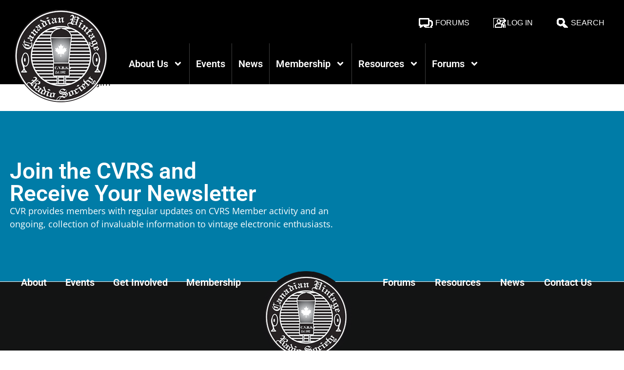

--- FILE ---
content_type: text/html; charset=UTF-8
request_url: https://canadianvintageradio.com/cvrs-forums/reply/25834/
body_size: 20981
content:
<!doctype html>
<html lang="en-CA">
<head>
	<meta charset="UTF-8">
	<meta name="viewport" content="width=device-width, initial-scale=1">
	<link rel="profile" href="https://gmpg.org/xfn/11">
	<meta name='robots' content='index, follow, max-image-preview:large, max-snippet:-1, max-video-preview:-1' />
	<style>img:is([sizes="auto" i], [sizes^="auto," i]) { contain-intrinsic-size: 3000px 1500px }</style>
	
	<!-- This site is optimized with the Yoast SEO plugin v25.2 - https://yoast.com/wordpress/plugins/seo/ -->
	<title>- Canadian Vintage Radio Society</title>
	<link rel="canonical" href="https://canadianvintageradio.com/cvrs-forums/reply/25834/" />
	<meta property="og:locale" content="en_US" />
	<meta property="og:type" content="article" />
	<meta property="og:title" content="- Canadian Vintage Radio Society" />
	<meta property="og:description" content="Hi Pete, The pictures did not show up. This site doesn&#039;t seem to work well for forum participants. The PM [&hellip;]" />
	<meta property="og:url" content="https://canadianvintageradio.com/cvrs-forums/reply/25834/" />
	<meta property="og:site_name" content="Canadian Vintage Radio Society" />
	<script type="application/ld+json" class="yoast-schema-graph">{"@context":"https://schema.org","@graph":[{"@type":"WebPage","@id":"https://canadianvintageradio.com/cvrs-forums/reply/25834/","url":"https://canadianvintageradio.com/cvrs-forums/reply/25834/","name":"- Canadian Vintage Radio Society","isPartOf":{"@id":"https://canadianvintageradio.com/#website"},"datePublished":"2024-01-21T18:09:54+00:00","breadcrumb":{"@id":"https://canadianvintageradio.com/cvrs-forums/reply/25834/#breadcrumb"},"inLanguage":"en-CA","potentialAction":[{"@type":"ReadAction","target":["https://canadianvintageradio.com/cvrs-forums/reply/25834/"]}]},{"@type":"BreadcrumbList","@id":"https://canadianvintageradio.com/cvrs-forums/reply/25834/#breadcrumb","itemListElement":[{"@type":"ListItem","position":1,"name":"Home","item":"https://canadianvintageradio.com/"},{"@type":"ListItem","position":2,"name":"Reply To:"}]},{"@type":"WebSite","@id":"https://canadianvintageradio.com/#website","url":"https://canadianvintageradio.com/","name":"Canadian Vintage Radio Society","description":"Dedicated to the Enjoyment of Antique Electronics","publisher":{"@id":"https://canadianvintageradio.com/#organization"},"potentialAction":[{"@type":"SearchAction","target":{"@type":"EntryPoint","urlTemplate":"https://canadianvintageradio.com/?s={search_term_string}"},"query-input":{"@type":"PropertyValueSpecification","valueRequired":true,"valueName":"search_term_string"}}],"inLanguage":"en-CA"},{"@type":"Organization","@id":"https://canadianvintageradio.com/#organization","name":"Canadian Vintage Radio Society","url":"https://canadianvintageradio.com/","logo":{"@type":"ImageObject","inLanguage":"en-CA","@id":"https://canadianvintageradio.com/#/schema/logo/image/","url":"https://canadianvintageradio.com/wp-content/uploads/2023/10/logo.png","contentUrl":"https://canadianvintageradio.com/wp-content/uploads/2023/10/logo.png","width":190,"height":190,"caption":"Canadian Vintage Radio Society"},"image":{"@id":"https://canadianvintageradio.com/#/schema/logo/image/"}}]}</script>
	<!-- / Yoast SEO plugin. -->


<link rel="alternate" type="application/rss+xml" title="Canadian Vintage Radio Society &raquo; Feed" href="https://canadianvintageradio.com/feed/" />
<link rel="alternate" type="application/rss+xml" title="Canadian Vintage Radio Society &raquo; Comments Feed" href="https://canadianvintageradio.com/comments/feed/" />
<link rel="alternate" type="text/calendar" title="Canadian Vintage Radio Society &raquo; iCal Feed" href="https://canadianvintageradio.com/cvrs_events/?ical=1" />
		<!-- This site uses the Google Analytics by MonsterInsights plugin v9.9.0 - Using Analytics tracking - https://www.monsterinsights.com/ -->
							<script src="//www.googletagmanager.com/gtag/js?id=G-PSDB8C4SQJ"  data-cfasync="false" data-wpfc-render="false" async></script>
			<script data-cfasync="false" data-wpfc-render="false">
				var mi_version = '9.9.0';
				var mi_track_user = true;
				var mi_no_track_reason = '';
								var MonsterInsightsDefaultLocations = {"page_location":"https:\/\/canadianvintageradio.com\/cvrs-forums\/reply\/25834\/"};
								if ( typeof MonsterInsightsPrivacyGuardFilter === 'function' ) {
					var MonsterInsightsLocations = (typeof MonsterInsightsExcludeQuery === 'object') ? MonsterInsightsPrivacyGuardFilter( MonsterInsightsExcludeQuery ) : MonsterInsightsPrivacyGuardFilter( MonsterInsightsDefaultLocations );
				} else {
					var MonsterInsightsLocations = (typeof MonsterInsightsExcludeQuery === 'object') ? MonsterInsightsExcludeQuery : MonsterInsightsDefaultLocations;
				}

								var disableStrs = [
										'ga-disable-G-PSDB8C4SQJ',
									];

				/* Function to detect opted out users */
				function __gtagTrackerIsOptedOut() {
					for (var index = 0; index < disableStrs.length; index++) {
						if (document.cookie.indexOf(disableStrs[index] + '=true') > -1) {
							return true;
						}
					}

					return false;
				}

				/* Disable tracking if the opt-out cookie exists. */
				if (__gtagTrackerIsOptedOut()) {
					for (var index = 0; index < disableStrs.length; index++) {
						window[disableStrs[index]] = true;
					}
				}

				/* Opt-out function */
				function __gtagTrackerOptout() {
					for (var index = 0; index < disableStrs.length; index++) {
						document.cookie = disableStrs[index] + '=true; expires=Thu, 31 Dec 2099 23:59:59 UTC; path=/';
						window[disableStrs[index]] = true;
					}
				}

				if ('undefined' === typeof gaOptout) {
					function gaOptout() {
						__gtagTrackerOptout();
					}
				}
								window.dataLayer = window.dataLayer || [];

				window.MonsterInsightsDualTracker = {
					helpers: {},
					trackers: {},
				};
				if (mi_track_user) {
					function __gtagDataLayer() {
						dataLayer.push(arguments);
					}

					function __gtagTracker(type, name, parameters) {
						if (!parameters) {
							parameters = {};
						}

						if (parameters.send_to) {
							__gtagDataLayer.apply(null, arguments);
							return;
						}

						if (type === 'event') {
														parameters.send_to = monsterinsights_frontend.v4_id;
							var hookName = name;
							if (typeof parameters['event_category'] !== 'undefined') {
								hookName = parameters['event_category'] + ':' + name;
							}

							if (typeof MonsterInsightsDualTracker.trackers[hookName] !== 'undefined') {
								MonsterInsightsDualTracker.trackers[hookName](parameters);
							} else {
								__gtagDataLayer('event', name, parameters);
							}
							
						} else {
							__gtagDataLayer.apply(null, arguments);
						}
					}

					__gtagTracker('js', new Date());
					__gtagTracker('set', {
						'developer_id.dZGIzZG': true,
											});
					if ( MonsterInsightsLocations.page_location ) {
						__gtagTracker('set', MonsterInsightsLocations);
					}
										__gtagTracker('config', 'G-PSDB8C4SQJ', {"forceSSL":"true","link_attribution":"true"} );
										window.gtag = __gtagTracker;										(function () {
						/* https://developers.google.com/analytics/devguides/collection/analyticsjs/ */
						/* ga and __gaTracker compatibility shim. */
						var noopfn = function () {
							return null;
						};
						var newtracker = function () {
							return new Tracker();
						};
						var Tracker = function () {
							return null;
						};
						var p = Tracker.prototype;
						p.get = noopfn;
						p.set = noopfn;
						p.send = function () {
							var args = Array.prototype.slice.call(arguments);
							args.unshift('send');
							__gaTracker.apply(null, args);
						};
						var __gaTracker = function () {
							var len = arguments.length;
							if (len === 0) {
								return;
							}
							var f = arguments[len - 1];
							if (typeof f !== 'object' || f === null || typeof f.hitCallback !== 'function') {
								if ('send' === arguments[0]) {
									var hitConverted, hitObject = false, action;
									if ('event' === arguments[1]) {
										if ('undefined' !== typeof arguments[3]) {
											hitObject = {
												'eventAction': arguments[3],
												'eventCategory': arguments[2],
												'eventLabel': arguments[4],
												'value': arguments[5] ? arguments[5] : 1,
											}
										}
									}
									if ('pageview' === arguments[1]) {
										if ('undefined' !== typeof arguments[2]) {
											hitObject = {
												'eventAction': 'page_view',
												'page_path': arguments[2],
											}
										}
									}
									if (typeof arguments[2] === 'object') {
										hitObject = arguments[2];
									}
									if (typeof arguments[5] === 'object') {
										Object.assign(hitObject, arguments[5]);
									}
									if ('undefined' !== typeof arguments[1].hitType) {
										hitObject = arguments[1];
										if ('pageview' === hitObject.hitType) {
											hitObject.eventAction = 'page_view';
										}
									}
									if (hitObject) {
										action = 'timing' === arguments[1].hitType ? 'timing_complete' : hitObject.eventAction;
										hitConverted = mapArgs(hitObject);
										__gtagTracker('event', action, hitConverted);
									}
								}
								return;
							}

							function mapArgs(args) {
								var arg, hit = {};
								var gaMap = {
									'eventCategory': 'event_category',
									'eventAction': 'event_action',
									'eventLabel': 'event_label',
									'eventValue': 'event_value',
									'nonInteraction': 'non_interaction',
									'timingCategory': 'event_category',
									'timingVar': 'name',
									'timingValue': 'value',
									'timingLabel': 'event_label',
									'page': 'page_path',
									'location': 'page_location',
									'title': 'page_title',
									'referrer' : 'page_referrer',
								};
								for (arg in args) {
																		if (!(!args.hasOwnProperty(arg) || !gaMap.hasOwnProperty(arg))) {
										hit[gaMap[arg]] = args[arg];
									} else {
										hit[arg] = args[arg];
									}
								}
								return hit;
							}

							try {
								f.hitCallback();
							} catch (ex) {
							}
						};
						__gaTracker.create = newtracker;
						__gaTracker.getByName = newtracker;
						__gaTracker.getAll = function () {
							return [];
						};
						__gaTracker.remove = noopfn;
						__gaTracker.loaded = true;
						window['__gaTracker'] = __gaTracker;
					})();
									} else {
										console.log("");
					(function () {
						function __gtagTracker() {
							return null;
						}

						window['__gtagTracker'] = __gtagTracker;
						window['gtag'] = __gtagTracker;
					})();
									}
			</script>
			
							<!-- / Google Analytics by MonsterInsights -->
		<link rel='stylesheet' id='twb-open-sans-css' href='https://fonts.googleapis.com/css?family=Open+Sans%3A300%2C400%2C500%2C600%2C700%2C800&#038;display=swap&#038;ver=6.8.3' media='all' />
<link rel='stylesheet' id='twbbwg-global-css' href='https://canadianvintageradio.com/wp-content/plugins/photo-gallery/booster/assets/css/global.css?ver=1.0.0' media='all' />
<style id='bp-login-form-style-inline-css'>
.widget_bp_core_login_widget .bp-login-widget-user-avatar{float:left}.widget_bp_core_login_widget .bp-login-widget-user-links{margin-left:70px}#bp-login-widget-form label{display:block;font-weight:600;margin:15px 0 5px;width:auto}#bp-login-widget-form input[type=password],#bp-login-widget-form input[type=text]{background-color:#fafafa;border:1px solid #d6d6d6;border-radius:0;font:inherit;font-size:100%;padding:.5em;width:100%}#bp-login-widget-form .bp-login-widget-register-link,#bp-login-widget-form .login-submit{display:inline;width:-moz-fit-content;width:fit-content}#bp-login-widget-form .bp-login-widget-register-link{margin-left:1em}#bp-login-widget-form .bp-login-widget-register-link a{filter:invert(1)}#bp-login-widget-form .bp-login-widget-pwd-link{font-size:80%}

</style>
<style id='bp-member-style-inline-css'>
[data-type="bp/member"] input.components-placeholder__input{border:1px solid #757575;border-radius:2px;flex:1 1 auto;padding:6px 8px}.bp-block-member{position:relative}.bp-block-member .member-content{display:flex}.bp-block-member .user-nicename{display:block}.bp-block-member .user-nicename a{border:none;color:currentColor;text-decoration:none}.bp-block-member .bp-profile-button{width:100%}.bp-block-member .bp-profile-button a.button{bottom:10px;display:inline-block;margin:18px 0 0;position:absolute;right:0}.bp-block-member.has-cover .item-header-avatar,.bp-block-member.has-cover .member-content,.bp-block-member.has-cover .member-description{z-index:2}.bp-block-member.has-cover .member-content,.bp-block-member.has-cover .member-description{padding-top:75px}.bp-block-member.has-cover .bp-member-cover-image{background-color:#c5c5c5;background-position:top;background-repeat:no-repeat;background-size:cover;border:0;display:block;height:150px;left:0;margin:0;padding:0;position:absolute;top:0;width:100%;z-index:1}.bp-block-member img.avatar{height:auto;width:auto}.bp-block-member.avatar-none .item-header-avatar{display:none}.bp-block-member.avatar-none.has-cover{min-height:200px}.bp-block-member.avatar-full{min-height:150px}.bp-block-member.avatar-full .item-header-avatar{width:180px}.bp-block-member.avatar-thumb .member-content{align-items:center;min-height:50px}.bp-block-member.avatar-thumb .item-header-avatar{width:70px}.bp-block-member.avatar-full.has-cover{min-height:300px}.bp-block-member.avatar-full.has-cover .item-header-avatar{width:200px}.bp-block-member.avatar-full.has-cover img.avatar{background:#fffc;border:2px solid #fff;margin-left:20px}.bp-block-member.avatar-thumb.has-cover .item-header-avatar{padding-top:75px}.entry .entry-content .bp-block-member .user-nicename a{border:none;color:currentColor;text-decoration:none}

</style>
<style id='bp-members-style-inline-css'>
[data-type="bp/members"] .components-placeholder.is-appender{min-height:0}[data-type="bp/members"] .components-placeholder.is-appender .components-placeholder__label:empty{display:none}[data-type="bp/members"] .components-placeholder input.components-placeholder__input{border:1px solid #757575;border-radius:2px;flex:1 1 auto;padding:6px 8px}[data-type="bp/members"].avatar-none .member-description{width:calc(100% - 44px)}[data-type="bp/members"].avatar-full .member-description{width:calc(100% - 224px)}[data-type="bp/members"].avatar-thumb .member-description{width:calc(100% - 114px)}[data-type="bp/members"] .member-content{position:relative}[data-type="bp/members"] .member-content .is-right{position:absolute;right:2px;top:2px}[data-type="bp/members"] .columns-2 .member-content .member-description,[data-type="bp/members"] .columns-3 .member-content .member-description,[data-type="bp/members"] .columns-4 .member-content .member-description{padding-left:44px;width:calc(100% - 44px)}[data-type="bp/members"] .columns-3 .is-right{right:-10px}[data-type="bp/members"] .columns-4 .is-right{right:-50px}.bp-block-members.is-grid{display:flex;flex-wrap:wrap;padding:0}.bp-block-members.is-grid .member-content{margin:0 1.25em 1.25em 0;width:100%}@media(min-width:600px){.bp-block-members.columns-2 .member-content{width:calc(50% - .625em)}.bp-block-members.columns-2 .member-content:nth-child(2n){margin-right:0}.bp-block-members.columns-3 .member-content{width:calc(33.33333% - .83333em)}.bp-block-members.columns-3 .member-content:nth-child(3n){margin-right:0}.bp-block-members.columns-4 .member-content{width:calc(25% - .9375em)}.bp-block-members.columns-4 .member-content:nth-child(4n){margin-right:0}}.bp-block-members .member-content{display:flex;flex-direction:column;padding-bottom:1em;text-align:center}.bp-block-members .member-content .item-header-avatar,.bp-block-members .member-content .member-description{width:100%}.bp-block-members .member-content .item-header-avatar{margin:0 auto}.bp-block-members .member-content .item-header-avatar img.avatar{display:inline-block}@media(min-width:600px){.bp-block-members .member-content{flex-direction:row;text-align:left}.bp-block-members .member-content .item-header-avatar,.bp-block-members .member-content .member-description{width:auto}.bp-block-members .member-content .item-header-avatar{margin:0}}.bp-block-members .member-content .user-nicename{display:block}.bp-block-members .member-content .user-nicename a{border:none;color:currentColor;text-decoration:none}.bp-block-members .member-content time{color:#767676;display:block;font-size:80%}.bp-block-members.avatar-none .item-header-avatar{display:none}.bp-block-members.avatar-full{min-height:190px}.bp-block-members.avatar-full .item-header-avatar{width:180px}.bp-block-members.avatar-thumb .member-content{min-height:80px}.bp-block-members.avatar-thumb .item-header-avatar{width:70px}.bp-block-members.columns-2 .member-content,.bp-block-members.columns-3 .member-content,.bp-block-members.columns-4 .member-content{display:block;text-align:center}.bp-block-members.columns-2 .member-content .item-header-avatar,.bp-block-members.columns-3 .member-content .item-header-avatar,.bp-block-members.columns-4 .member-content .item-header-avatar{margin:0 auto}.bp-block-members img.avatar{height:auto;max-width:-moz-fit-content;max-width:fit-content;width:auto}.bp-block-members .member-content.has-activity{align-items:center}.bp-block-members .member-content.has-activity .item-header-avatar{padding-right:1em}.bp-block-members .member-content.has-activity .wp-block-quote{margin-bottom:0;text-align:left}.bp-block-members .member-content.has-activity .wp-block-quote cite a,.entry .entry-content .bp-block-members .user-nicename a{border:none;color:currentColor;text-decoration:none}

</style>
<style id='bp-dynamic-members-style-inline-css'>
.bp-dynamic-block-container .item-options{font-size:.5em;margin:0 0 1em;padding:1em 0}.bp-dynamic-block-container .item-options a.selected{font-weight:600}.bp-dynamic-block-container ul.item-list{list-style:none;margin:1em 0;padding-left:0}.bp-dynamic-block-container ul.item-list li{margin-bottom:1em}.bp-dynamic-block-container ul.item-list li:after,.bp-dynamic-block-container ul.item-list li:before{content:" ";display:table}.bp-dynamic-block-container ul.item-list li:after{clear:both}.bp-dynamic-block-container ul.item-list li .item-avatar{float:left;width:60px}.bp-dynamic-block-container ul.item-list li .item{margin-left:70px}

</style>
<style id='bp-online-members-style-inline-css'>
.widget_bp_core_whos_online_widget .avatar-block,[data-type="bp/online-members"] .avatar-block{display:flex;flex-flow:row wrap}.widget_bp_core_whos_online_widget .avatar-block img,[data-type="bp/online-members"] .avatar-block img{margin:.5em}

</style>
<style id='bp-active-members-style-inline-css'>
.widget_bp_core_recently_active_widget .avatar-block,[data-type="bp/active-members"] .avatar-block{display:flex;flex-flow:row wrap}.widget_bp_core_recently_active_widget .avatar-block img,[data-type="bp/active-members"] .avatar-block img{margin:.5em}

</style>
<style id='bp-latest-activities-style-inline-css'>
.bp-latest-activities .components-flex.components-select-control select[multiple]{height:auto;padding:0 8px}.bp-latest-activities .components-flex.components-select-control select[multiple]+.components-input-control__suffix svg{display:none}.bp-latest-activities-block a,.entry .entry-content .bp-latest-activities-block a{border:none;text-decoration:none}.bp-latest-activities-block .activity-list.item-list blockquote{border:none;padding:0}.bp-latest-activities-block .activity-list.item-list blockquote .activity-item:not(.mini){box-shadow:1px 0 4px #00000026;padding:0 1em;position:relative}.bp-latest-activities-block .activity-list.item-list blockquote .activity-item:not(.mini):after,.bp-latest-activities-block .activity-list.item-list blockquote .activity-item:not(.mini):before{border-color:#0000;border-style:solid;content:"";display:block;height:0;left:15px;position:absolute;width:0}.bp-latest-activities-block .activity-list.item-list blockquote .activity-item:not(.mini):before{border-top-color:#00000026;border-width:9px;bottom:-18px;left:14px}.bp-latest-activities-block .activity-list.item-list blockquote .activity-item:not(.mini):after{border-top-color:#fff;border-width:8px;bottom:-16px}.bp-latest-activities-block .activity-list.item-list blockquote .activity-item.mini .avatar{display:inline-block;height:20px;margin-right:2px;vertical-align:middle;width:20px}.bp-latest-activities-block .activity-list.item-list footer{align-items:center;display:flex}.bp-latest-activities-block .activity-list.item-list footer img.avatar{border:none;display:inline-block;margin-right:.5em}.bp-latest-activities-block .activity-list.item-list footer .activity-time-since{font-size:90%}.bp-latest-activities-block .widget-error{border-left:4px solid #0b80a4;box-shadow:1px 0 4px #00000026}.bp-latest-activities-block .widget-error p{padding:0 1em}

</style>
<style id='bp-friends-style-inline-css'>
.bp-dynamic-block-container .item-options{font-size:.5em;margin:0 0 1em;padding:1em 0}.bp-dynamic-block-container .item-options a.selected{font-weight:600}.bp-dynamic-block-container ul.item-list{list-style:none;margin:1em 0;padding-left:0}.bp-dynamic-block-container ul.item-list li{margin-bottom:1em}.bp-dynamic-block-container ul.item-list li:after,.bp-dynamic-block-container ul.item-list li:before{content:" ";display:table}.bp-dynamic-block-container ul.item-list li:after{clear:both}.bp-dynamic-block-container ul.item-list li .item-avatar{float:left;width:60px}.bp-dynamic-block-container ul.item-list li .item{margin-left:70px}

</style>
<style id='bp-group-style-inline-css'>
[data-type="bp/group"] input.components-placeholder__input{border:1px solid #757575;border-radius:2px;flex:1 1 auto;padding:6px 8px}.bp-block-group{position:relative}.bp-block-group .group-content{display:flex}.bp-block-group .group-description{width:100%}.bp-block-group .group-description-content{margin-bottom:18px;width:100%}.bp-block-group .bp-profile-button{overflow:hidden;width:100%}.bp-block-group .bp-profile-button a.button{margin:18px 0 0}.bp-block-group.has-cover .group-content,.bp-block-group.has-cover .group-description,.bp-block-group.has-cover .item-header-avatar{z-index:2}.bp-block-group.has-cover .group-content,.bp-block-group.has-cover .group-description{padding-top:75px}.bp-block-group.has-cover .bp-group-cover-image{background-color:#c5c5c5;background-position:top;background-repeat:no-repeat;background-size:cover;border:0;display:block;height:150px;left:0;margin:0;padding:0;position:absolute;top:0;width:100%;z-index:1}.bp-block-group img.avatar{height:auto;width:auto}.bp-block-group.avatar-none .item-header-avatar{display:none}.bp-block-group.avatar-full{min-height:150px}.bp-block-group.avatar-full .item-header-avatar{width:180px}.bp-block-group.avatar-full .group-description{padding-left:35px}.bp-block-group.avatar-thumb .item-header-avatar{width:70px}.bp-block-group.avatar-thumb .item-header-avatar img.avatar{margin-top:15px}.bp-block-group.avatar-none.has-cover{min-height:200px}.bp-block-group.avatar-none.has-cover .item-header-avatar{padding-top:75px}.bp-block-group.avatar-full.has-cover{min-height:300px}.bp-block-group.avatar-full.has-cover .item-header-avatar{width:200px}.bp-block-group.avatar-full.has-cover img.avatar{background:#fffc;border:2px solid #fff;margin-left:20px}.bp-block-group.avatar-thumb:not(.has-description) .group-content{align-items:center;min-height:50px}.bp-block-group.avatar-thumb.has-cover .item-header-avatar{padding-top:75px}.bp-block-group.has-description .bp-profile-button a.button{display:block;float:right}

</style>
<style id='bp-groups-style-inline-css'>
[data-type="bp/groups"] .components-placeholder.is-appender{min-height:0}[data-type="bp/groups"] .components-placeholder.is-appender .components-placeholder__label:empty{display:none}[data-type="bp/groups"] .components-placeholder input.components-placeholder__input{border:1px solid #757575;border-radius:2px;flex:1 1 auto;padding:6px 8px}[data-type="bp/groups"].avatar-none .group-description{width:calc(100% - 44px)}[data-type="bp/groups"].avatar-full .group-description{width:calc(100% - 224px)}[data-type="bp/groups"].avatar-thumb .group-description{width:calc(100% - 114px)}[data-type="bp/groups"] .group-content{position:relative}[data-type="bp/groups"] .group-content .is-right{position:absolute;right:2px;top:2px}[data-type="bp/groups"] .columns-2 .group-content .group-description,[data-type="bp/groups"] .columns-3 .group-content .group-description,[data-type="bp/groups"] .columns-4 .group-content .group-description{padding-left:44px;width:calc(100% - 44px)}[data-type="bp/groups"] .columns-3 .is-right{right:-10px}[data-type="bp/groups"] .columns-4 .is-right{right:-50px}.bp-block-groups.is-grid{display:flex;flex-wrap:wrap;padding:0}.bp-block-groups.is-grid .group-content{margin:0 1.25em 1.25em 0;width:100%}@media(min-width:600px){.bp-block-groups.columns-2 .group-content{width:calc(50% - .625em)}.bp-block-groups.columns-2 .group-content:nth-child(2n){margin-right:0}.bp-block-groups.columns-3 .group-content{width:calc(33.33333% - .83333em)}.bp-block-groups.columns-3 .group-content:nth-child(3n){margin-right:0}.bp-block-groups.columns-4 .group-content{width:calc(25% - .9375em)}.bp-block-groups.columns-4 .group-content:nth-child(4n){margin-right:0}}.bp-block-groups .group-content{display:flex;flex-direction:column;padding-bottom:1em;text-align:center}.bp-block-groups .group-content .group-description,.bp-block-groups .group-content .item-header-avatar{width:100%}.bp-block-groups .group-content .item-header-avatar{margin:0 auto}.bp-block-groups .group-content .item-header-avatar img.avatar{display:inline-block}@media(min-width:600px){.bp-block-groups .group-content{flex-direction:row;text-align:left}.bp-block-groups .group-content .group-description,.bp-block-groups .group-content .item-header-avatar{width:auto}.bp-block-groups .group-content .item-header-avatar{margin:0}}.bp-block-groups .group-content time{color:#767676;display:block;font-size:80%}.bp-block-groups.avatar-none .item-header-avatar{display:none}.bp-block-groups.avatar-full{min-height:190px}.bp-block-groups.avatar-full .item-header-avatar{width:180px}.bp-block-groups.avatar-thumb .group-content{min-height:80px}.bp-block-groups.avatar-thumb .item-header-avatar{width:70px}.bp-block-groups.columns-2 .group-content,.bp-block-groups.columns-3 .group-content,.bp-block-groups.columns-4 .group-content{display:block;text-align:center}.bp-block-groups.columns-2 .group-content .item-header-avatar,.bp-block-groups.columns-3 .group-content .item-header-avatar,.bp-block-groups.columns-4 .group-content .item-header-avatar{margin:0 auto}.bp-block-groups img.avatar{height:auto;max-width:-moz-fit-content;max-width:fit-content;width:auto}.bp-block-groups .member-content.has-description{align-items:center}.bp-block-groups .member-content.has-description .item-header-avatar{padding-right:1em}.bp-block-groups .member-content.has-description .group-description-content{margin-bottom:0;text-align:left}

</style>
<style id='bp-dynamic-groups-style-inline-css'>
.bp-dynamic-block-container .item-options{font-size:.5em;margin:0 0 1em;padding:1em 0}.bp-dynamic-block-container .item-options a.selected{font-weight:600}.bp-dynamic-block-container ul.item-list{list-style:none;margin:1em 0;padding-left:0}.bp-dynamic-block-container ul.item-list li{margin-bottom:1em}.bp-dynamic-block-container ul.item-list li:after,.bp-dynamic-block-container ul.item-list li:before{content:" ";display:table}.bp-dynamic-block-container ul.item-list li:after{clear:both}.bp-dynamic-block-container ul.item-list li .item-avatar{float:left;width:60px}.bp-dynamic-block-container ul.item-list li .item{margin-left:70px}

</style>
<style id='bp-sitewide-notices-style-inline-css'>
.bp-sitewide-notice-block .bp-screen-reader-text,[data-type="bp/sitewide-notices"] .bp-screen-reader-text{border:0;clip:rect(0 0 0 0);height:1px;margin:-1px;overflow:hidden;padding:0;position:absolute;width:1px;word-wrap:normal!important}.bp-sitewide-notice-block [data-bp-tooltip]:after,[data-type="bp/sitewide-notices"] [data-bp-tooltip]:after{background-color:#fff;border:1px solid #737373;border-radius:1px;box-shadow:4px 4px 8px #0003;color:#333;content:attr(data-bp-tooltip);display:none;font-family:Helvetica Neue,Helvetica,Arial,san-serif;font-size:12px;font-weight:400;letter-spacing:normal;line-height:1.25;max-width:200px;opacity:0;padding:5px 8px;pointer-events:none;position:absolute;text-shadow:none;text-transform:none;transform:translateZ(0);transition:all 1.5s ease;visibility:hidden;white-space:nowrap;word-wrap:break-word;z-index:100000}.bp-sitewide-notice-block .bp-tooltip:after,[data-type="bp/sitewide-notices"] .bp-tooltip:after{left:50%;margin-top:7px;top:110%;transform:translate(-50%)}.bp-sitewide-notice-block{border-left:4px solid #ff853c;padding-left:1em;position:relative}.bp-sitewide-notice-block h2:before{background:none;border:none}.bp-sitewide-notice-block .dismiss-notice{background-color:#0000;border:1px solid #ff853c;color:#ff853c;display:block;padding:.2em .5em;position:absolute;right:.5em;top:.5em;width:-moz-fit-content;width:fit-content}.bp-sitewide-notice-block .dismiss-notice:hover{background-color:#ff853c;color:#fff}

</style>
<link rel='stylesheet' id='bbp-default-css' href='https://canadianvintageradio.com/wp-content/plugins/bbpress/templates/default/css/bbpress.min.css?ver=2.6.13' media='all' />
<link rel='stylesheet' id='eeb-css-frontend-css' href='https://canadianvintageradio.com/wp-content/plugins/email-encoder-bundle/core/includes/assets/css/style.css?ver=250524-164922' media='all' />
<link rel='stylesheet' id='dashicons-css' href='https://canadianvintageradio.com/wp-includes/css/dashicons.min.css?ver=6.8.3' media='all' />
<link rel='stylesheet' id='foobox-free-min-css' href='https://canadianvintageradio.com/wp-content/plugins/foobox-image-lightbox/free/css/foobox.free.min.css?ver=2.7.34' media='all' />
<link rel='stylesheet' id='tribe-events-v2-single-skeleton-css' href='https://canadianvintageradio.com/wp-content/plugins/the-events-calendar/build/css/tribe-events-single-skeleton.css?ver=6.13.2' media='all' />
<link rel='stylesheet' id='tribe-events-v2-single-skeleton-full-css' href='https://canadianvintageradio.com/wp-content/plugins/the-events-calendar/build/css/tribe-events-single-full.css?ver=6.13.2' media='all' />
<link rel='stylesheet' id='tec-events-elementor-widgets-base-styles-css' href='https://canadianvintageradio.com/wp-content/plugins/the-events-calendar/build/css/integrations/plugins/elementor/widgets/widget-base.css?ver=6.13.2' media='all' />
<link rel='stylesheet' id='ivory-search-styles-css' href='https://canadianvintageradio.com/wp-content/plugins/add-search-to-menu/public/css/ivory-search.min.css?ver=5.5.11' media='all' />
<link rel='stylesheet' id='child-stylesheet-css' href='https://canadianvintageradio.com/wp-content/themes/canada-vintage/custom.css?ver=6.8.3' media='all' />
<link rel='stylesheet' id='hello-elementor-css' href='https://canadianvintageradio.com/wp-content/themes/hello-elementor/style.min.css?ver=3.4.3' media='all' />
<link rel='stylesheet' id='hello-elementor-theme-style-css' href='https://canadianvintageradio.com/wp-content/themes/hello-elementor/theme.min.css?ver=3.4.3' media='all' />
<link rel='stylesheet' id='hello-elementor-header-footer-css' href='https://canadianvintageradio.com/wp-content/themes/hello-elementor/header-footer.min.css?ver=3.4.3' media='all' />
<link rel='stylesheet' id='elementor-frontend-css' href='https://canadianvintageradio.com/wp-content/plugins/elementor/assets/css/frontend.min.css?ver=3.29.2' media='all' />
<link rel='stylesheet' id='elementor-post-25393-css' href='https://canadianvintageradio.com/wp-content/uploads/elementor/css/post-25393.css?ver=1748105407' media='all' />
<link rel='stylesheet' id='gdatt-attachments-css' href='https://canadianvintageradio.com/wp-content/plugins/gd-bbpress-attachments/css/front.min.css?ver=4.9_b2800_free' media='all' />
<link rel='stylesheet' id='widget-image-css' href='https://canadianvintageradio.com/wp-content/plugins/elementor/assets/css/widget-image.min.css?ver=3.29.2' media='all' />
<link rel='stylesheet' id='widget-nav-menu-css' href='https://canadianvintageradio.com/wp-content/plugins/elementor-pro/assets/css/widget-nav-menu.min.css?ver=3.29.2' media='all' />
<link rel='stylesheet' id='widget-heading-css' href='https://canadianvintageradio.com/wp-content/plugins/elementor/assets/css/widget-heading.min.css?ver=3.29.2' media='all' />
<link rel='stylesheet' id='elementor-post-25400-css' href='https://canadianvintageradio.com/wp-content/uploads/elementor/css/post-25400.css?ver=1748105409' media='all' />
<link rel='stylesheet' id='elementor-post-25590-css' href='https://canadianvintageradio.com/wp-content/uploads/elementor/css/post-25590.css?ver=1748438304' media='all' />
<link rel='stylesheet' id='tablepress-default-css' href='https://canadianvintageradio.com/wp-content/plugins/tablepress/css/build/default.css?ver=3.1.3' media='all' />
<link rel='stylesheet' id='elementor-gf-local-roboto-css' href='https://canadianvintageradio.com/wp-content/uploads/elementor/google-fonts/css/roboto.css?ver=1742260977' media='all' />
<link rel='stylesheet' id='elementor-gf-local-robotoslab-css' href='https://canadianvintageradio.com/wp-content/uploads/elementor/google-fonts/css/robotoslab.css?ver=1742260978' media='all' />
<link rel='stylesheet' id='elementor-gf-local-opensans-css' href='https://canadianvintageradio.com/wp-content/uploads/elementor/google-fonts/css/opensans.css?ver=1742260982' media='all' />
<script src="https://canadianvintageradio.com/wp-includes/js/jquery/jquery.min.js?ver=3.7.1" id="jquery-core-js"></script>
<script src="https://canadianvintageradio.com/wp-includes/js/jquery/jquery-migrate.min.js?ver=3.4.1" id="jquery-migrate-js"></script>
<script src="https://canadianvintageradio.com/wp-content/plugins/photo-gallery/booster/assets/js/circle-progress.js?ver=1.2.2" id="twbbwg-circle-js"></script>
<script id="twbbwg-global-js-extra">
var twb = {"nonce":"4ec220ff7d","ajax_url":"https:\/\/canadianvintageradio.com\/wp-admin\/admin-ajax.php","plugin_url":"https:\/\/canadianvintageradio.com\/wp-content\/plugins\/photo-gallery\/booster","href":"https:\/\/canadianvintageradio.com\/wp-admin\/admin.php?page=twbbwg_photo-gallery"};
var twb = {"nonce":"4ec220ff7d","ajax_url":"https:\/\/canadianvintageradio.com\/wp-admin\/admin-ajax.php","plugin_url":"https:\/\/canadianvintageradio.com\/wp-content\/plugins\/photo-gallery\/booster","href":"https:\/\/canadianvintageradio.com\/wp-admin\/admin.php?page=twbbwg_photo-gallery"};
</script>
<script src="https://canadianvintageradio.com/wp-content/plugins/photo-gallery/booster/assets/js/global.js?ver=1.0.0" id="twbbwg-global-js"></script>
<script src="https://canadianvintageradio.com/wp-content/plugins/google-analytics-for-wordpress/assets/js/frontend-gtag.min.js?ver=9.9.0" id="monsterinsights-frontend-script-js" async data-wp-strategy="async"></script>
<script data-cfasync="false" data-wpfc-render="false" id='monsterinsights-frontend-script-js-extra'>var monsterinsights_frontend = {"js_events_tracking":"true","download_extensions":"doc,pdf,ppt,zip,xls,docx,pptx,xlsx","inbound_paths":"[{\"path\":\"\\\/go\\\/\",\"label\":\"affiliate\"},{\"path\":\"\\\/recommend\\\/\",\"label\":\"affiliate\"}]","home_url":"https:\/\/canadianvintageradio.com","hash_tracking":"false","v4_id":"G-PSDB8C4SQJ"};</script>
<script id="breeze-prefetch-js-extra">
var breeze_prefetch = {"local_url":"https:\/\/canadianvintageradio.com","ignore_remote_prefetch":"1","ignore_list":["wp-admin","wp-login.php"]};
</script>
<script src="https://canadianvintageradio.com/wp-content/plugins/breeze/assets/js/js-front-end/breeze-prefetch-links.min.js?ver=2.2.11" id="breeze-prefetch-js"></script>
<script src="https://canadianvintageradio.com/wp-content/plugins/email-encoder-bundle/core/includes/assets/js/custom.js?ver=250524-164922" id="eeb-js-frontend-js"></script>
<script id="foobox-free-min-js-before">
/* Run FooBox FREE (v2.7.34) */
var FOOBOX = window.FOOBOX = {
	ready: true,
	disableOthers: false,
	o: {wordpress: { enabled: true }, captions: { dataTitle: ["captionTitle","title","elementorLightboxTitle"], dataDesc: ["captionDesc","description","elementorLightboxDescription"] }, rel: '', excludes:'.fbx-link,.nofoobox,.nolightbox,a[href*="pinterest.com/pin/create/button/"]', affiliate : { enabled: false }, error: "Could not load the item"},
	selectors: [
		".gallery", ".wp-block-gallery", ".wp-caption", ".wp-block-image", "a:has(img[class*=wp-image-])", ".foobox"
	],
	pre: function( $ ){
		// Custom JavaScript (Pre)
		
	},
	post: function( $ ){
		// Custom JavaScript (Post)
		
		// Custom Captions Code
		
	},
	custom: function( $ ){
		// Custom Extra JS
		
	}
};
</script>
<script src="https://canadianvintageradio.com/wp-content/plugins/foobox-image-lightbox/free/js/foobox.free.min.js?ver=2.7.34" id="foobox-free-min-js"></script>
<link rel="https://api.w.org/" href="https://canadianvintageradio.com/wp-json/" /><link rel="EditURI" type="application/rsd+xml" title="RSD" href="https://canadianvintageradio.com/xmlrpc.php?rsd" />
<meta name="generator" content="WordPress 6.8.3" />
<link rel='shortlink' href='https://canadianvintageradio.com/?p=32377' />
<link rel="alternate" title="oEmbed (JSON)" type="application/json+oembed" href="https://canadianvintageradio.com/wp-json/oembed/1.0/embed?url=https%3A%2F%2Fcanadianvintageradio.com%2Fcvrs-forums%2Freply%2F25834%2F" />
<link rel="alternate" title="oEmbed (XML)" type="text/xml+oembed" href="https://canadianvintageradio.com/wp-json/oembed/1.0/embed?url=https%3A%2F%2Fcanadianvintageradio.com%2Fcvrs-forums%2Freply%2F25834%2F&#038;format=xml" />

	<script type="text/javascript">var ajaxurl = 'https://canadianvintageradio.com/wp-admin/admin-ajax.php';</script>

<!-- start Simple Custom CSS and JS -->
<style>
/* Add your CSS code here.

For example:
.example {
    color: red;
}

For brushing up on your CSS knowledge, check out http://www.w3schools.com/css/css_syntax.asp

End of comment */ 

</style>
<!-- end Simple Custom CSS and JS -->
<!-- start Simple Custom CSS and JS -->
<style>
/* Add your CSS code here.

For example:
.example {
    color: red;
}

For brushing up on your CSS knowledge, check out http://www.w3schools.com/css/css_syntax.asp

End of comment */

.register .bp_register {
	padding-top: 100px;
    padding-bottom: 85px;
    max-width: 1240px;
}
#register-page .register-section h2, 
#register-page .register-section .ws-plugin--s2member-custom-reg-field-4bp-divider-section-title {
	font-size: 40px;
	font-weight: 600;
	margin-top: 20px;
}

#buddypress .standard-form #basic-details-section, 
#buddypress .standard-form #blog-details-section, 
#buddypress .standard-form #profile-details-section {
    float: none;
    width: 100%;
}

#buddypress .standard-form label, 
#buddypress .standard-form legend, 
#buddypress .standard-form span.label {
	font-family: 'Open Sans', sans-serif;
    font-size: 20px;
    font-weight: 500;
    color: #272a30;
	margin-bottom: 12px;
}
#buddypress .standard-form input[type=text], 
#buddypress .standard-form input[type=email], 
#buddypress .standard-form input[type=tel], 
#buddypress .standard-form select, 
#buddypress .standard-form textarea, 
#buddypress .standard-form #basic-details-section input[type=password], 
#buddypress .standard-form #blog-details-section input#signup_blog_url {
	font-size: 18px;
	font-weight: 500;
	color: #989898;
    padding: 14px 20px;
	margin-bottom: 15px;
	border-radius: 10px;
    -moz-border-radius: 10px;
    -webkit-border-radius: 10px;
}
#buddypress #commentform input[type=text], 
#buddypress #commentform textarea, 
#buddypress .standard-form#signup_form input[type=text], 
#buddypress .standard-form#signup_form textarea, 
#buddypress .standard-form #basic-details-section input[type=password], 
#buddypress .standard-form #blog-details-section input#signup_blog_url {
    width: 100%;
}

#buddypress .standard-form#signup_form div.submit {
    float: none;
}
#buddypress input[type=submit] {
	font-family: "Open Sans", Sans-serif;
    font-size: 24px;
	line-height: 30px;
    font-weight: 700;
    color: #fff;
    background-color: #CB2521;
    border-radius: 10px 10px 10px 10px;
    padding: 19px 40px;
    border: none;
}
#buddypress input[type=submit]:hover {
    color: #fff;
    background-color: #000;
    border: none;
}
 
.s2member-pro-paypal-form-section-title {
	font-size: 40px;
	font-weight: 600;
	margin-top: 20px;
	margin-bottom: 20px;
}
.s2member-pro-paypal-form-description-section, 
.s2member-pro-paypal-form-custom-reg-field-divider-section-title {
	font-size: 24px;
	font-weight: 600;
	margin-bottom: 20px;
}
#s2member-pro-paypal-checkout-form label {
	font-family: 'Open Sans', sans-serif;
    font-size: 20px;
    font-weight: 500;
    color: #272a30;
	margin-bottom: 12px;
	width: 100%;
}
#s2member-pro-paypal-checkout-form label span {
	display: block;
}
#s2member-pro-paypal-checkout-form input[type=text], 
#s2member-pro-paypal-checkout-form input[type=email], 
#s2member-pro-paypal-checkout-form input[type=tel], 
#s2member-pro-paypal-checkout-form select, 
#s2member-pro-paypal-checkout-form textarea, 
#s2member-pro-paypal-checkout-form input[type=password] {
	font-size: 18px;
	font-weight: 500;
	color: #989898;
	background: #fafafa;
    border: 1px solid #ccc;
    padding: 14px 20px;
	margin-bottom: 15px;
	border-radius: 10px;
    -moz-border-radius: 10px;
    -webkit-border-radius: 10px;
}</style>
<!-- end Simple Custom CSS and JS -->
<!-- start Simple Custom CSS and JS -->
<style>
/* Add your CSS code here.

For example:
.example {
    color: red;
}

For brushing up on your CSS knowledge, check out http://www.w3schools.com/css/css_syntax.asp

End of comment */ 

.sub-menu li a,
ul.sub-menu li a{
	background-color: #CB2521 !important;
	color:#fff !important;
}
.sub-menu li a:hover{
	background-color: #fff !important;
	color:#CB2521 !important;
}

.video-left-col .elementor-element {
	background: #eef2f7;
    padding: 25px;
    border-bottom: 5px solid #be1916;
}

#s2member-pro-paypal-checkout-form-options-section,
#s2member-pro-paypal-checkout-form-coupon-div,
#s2member-pro-paypal-checkout-form-custom-fields-section,
#s2member-pro-paypal-checkout-form-billing-method-section,
#s2member-pro-paypal-checkout-form-billing-address-section{
/* 	display: none !important; */
}

.inner-forum-banner{
	display:block;
}
.inner-forum-banner .e-con-inner{
	width:1240px;
	display:flex;
	margin:0 auto;
	align-items:center;
	height:100%;
}

.inner-forum-banner .elementor-element {
    height: 43%;
}

.is-form-style input.is-search-input{
		border: #d1d1d1 1px solid !important;	
	background-image: url(https://canadianvintageradio.com/wp-content/themes/canada-vintage/images/search-icon.png) !important;
	background-position: 15px center !important;
	padding-left: 50px !important;
	padding-top: 30px !important;
	padding-bottom: 30px !important;
	background-repeat: no-repeat !important;
}

.bbp-topic-content p,
.bbp-reply-content p{
	font-size: 18px;
    font-family: 'Open Sans', sans-serif;
    line-height: 24px;
}

.bbp-attachments ol{
	display:flex;
	flex-wrap:wrap;
}
.bbp-attachments ol li{
	width:calc(100%/4);
}
.bbp-attachments ol li .d4p-bba-actions{
	display:flex;
	margin-top:10px;
	
}
.bbp-attachments ol li .d4p-bba-actions a{
	color:#000;
	text-decoration:underline;
}
.bbp-attachments ol li .d4p-bba-actions a:hover{
	color:#CB2521;
}
main.how_to.type-how_to{
	max-width:1240px;
	margin:0 auto;
	padding-top:20px;
	padding-bottom:100px;
}

.elementor-location-header{
	position:fixed;
	left:0;
	right:0;
	top:0;
	z-index:1;
}

 .elementor-25394,
.page-content{
	    margin-top: 174px;
}
.logged-in.admin-bar .elementor-25394,
.logged-in.admin-bar .page-content{
	    margin-top: 142px;
}

.gform_wrapper.gravity-theme .gform_validation_errors h2,
.gform_wrapper.gravity-theme .gfield_validation_message, .gform_wrapper.gravity-theme .validation_message{
	color: yellow !important;
}



.gform_wrapper.gravity-theme .gform_validation_errors h2 .gform-icon--close{
	display:none ;
}
.gform_validation_errors{
	padding-bottom:0 !important;
}

.page-id-13456 h2.gform_submission_error{
	color:red !important;
}
.page-id-13456 .elementor-element-53bb022 .gform_wrapper.gravity-theme .gform_validation_errors h2,
.page-id-13456 .elementor-element-53bb022 .gform_wrapper.gravity-theme .gfield_validation_message, 
.page-id-13456 .elementor-element-53bb022 .gform_wrapper.gravity-theme .validation_message,
.page-id-11284 .elementor-element-c9aa755 .gform_wrapper.gravity-theme .gform_validation_errors h2,
.page-id-11284 .elementor-element-c9aa755 .gform_wrapper.gravity-theme .gfield_validation_message, 
.page-id-11284 .elementor-element-c9aa755 .gform_wrapper.gravity-theme .validation_message{
	color:red !important;
}

.page-id-13456 .gform-icon.gform-icon--circle-error,
.page-id-11284 .gform-icon.gform-icon--circle-error{
	display:none !important;
}

.elementor-location-header{
	z-index:1000;
}

/* .tablemanager th.sorterHeader:after {
    content: " \f0dc";
    font-family: "FontAwesome";
} */

.bp_members.type-bp_members{
	padding-bottom:80px;
}

#subnav #search-message-form #messages_search{
	width:50%;
}
#buddypress input[type=submit]{
/* 	padding: 7px 40px; */
}

.bbp-author-link .bbp-author-name{
	cursor: pointer;
}

.page-id-26618 .inner-banner{
	margin-top: 138px !important;
}

.page-id-188 #buddypress{
	    margin-top: 220px;
}
.single-topic h1.elementor-heading-title{
	padding-top:0 !important;
}

.bp-user .standard-form .friend-tab span{
	display:flex;
}

.settings.profile #submit{
	display:none;
}
.friend-requests #message{
/* 	display:none !important; */
}
.friend-requests #message p{
	display:none !important;
}
.friend-requests #message:before{
	content:'successfully accepted';
	color:green;
}

@media screen and (max-width: 10000px) {
	#bbpress-forums .bbp-forums li.bbp-header ul li, 
	#bbpress-forums .bbp-topics li.bbp-header ul li {
		font-size: 16px;
		padding-left:10px;
	}
}

</style>
<!-- end Simple Custom CSS and JS -->
<!-- start Simple Custom CSS and JS -->
<script>
/* Default comment here */ 



jQuery(document).ready(function( $ ){
    $('.no-link-active a').attr('href','javascript:void(0)');
	$('.no-link>a').attr('href','javascript:void(0)')
});



jQuery(document).ready(function( $ ){
	//$('#is-search-input-19791').attr('placeholder','Search pages, post here...')	
})

// addbanner

jQuery(document).ready(function( $ ){
	$('.single-forum #content').before('<div class="inner-banner inner-forum-banner"><div class="e-con-inner"><div class="elementor-element elementor-element-6bfe6fd elementor-widget elementor-widget-heading" data-id="6bfe6fd" data-element_type="widget" data-widget_type="heading.default"><div class="elementor-widget-container"><h1 class="elementor-heading-title elementor-size-default">Topic</h1></div></div></div></div>');
	
	$('.post-type-archive-tribe_events .tribe-common.tribe-events,.single-tribe_events #tribe-events-pg-template').before('<div class="inner-banner inner-forum-banner"><div class="e-con-inner"><div class="elementor-element elementor-element-6bfe6fd elementor-widget elementor-widget-heading" data-id="6bfe6fd" data-element_type="widget" data-widget_type="heading.default"><div class="elementor-widget-container"><h1 class="elementor-heading-title elementor-size-default">Events</h1></div></div></div></div>');
	
	$('.register #content').before('<div class="inner-banner inner-forum-banner"><div class="e-con-inner"><div class="elementor-element elementor-element-6bfe6fd elementor-widget elementor-widget-heading" data-id="6bfe6fd" data-element_type="widget" data-widget_type="heading.default"><div class="elementor-widget-container"><h1 class="elementor-heading-title elementor-size-default">Register</h1></div></div></div></div>');
	
	$('.bbp-search  .site-main').before('<div class="inner-banner inner-forum-banner"><div class="e-con-inner"><div class="elementor-element elementor-element-6bfe6fd elementor-widget elementor-widget-heading" data-id="6bfe6fd" data-element_type="widget" data-widget_type="heading.default"><div class="elementor-widget-container"><h1 class="elementor-heading-title elementor-size-default"> </h1></div></div></div></div>');
	
	$('.single-how_to .site-main').before('<div class="inner-banner inner-forum-banner"><div class="e-con-inner"><div class="elementor-element elementor-element-6bfe6fd elementor-widget elementor-widget-heading" data-id="6bfe6fd" data-element_type="widget" data-widget_type="heading.default"><div class="elementor-widget-container"><h1 class="elementor-heading-title elementor-size-default">How to </h1></div></div></div></div>');
	
	
	var topicTitle = $('.topicTitle').val();
	$('.single-topic #content,.single-forum .site-main,.single-topic .site-main').before('<div class="inner-banner inner-forum-banner"><div class="e-con-inner"><div class="elementor-element elementor-element-6bfe6fd elementor-widget elementor-widget-heading" data-id="6bfe6fd" data-element_type="widget" data-widget_type="heading.default"><div class="elementor-widget-container"><h1 class="elementor-heading-title elementor-size-default">'+topicTitle+'</h1></div></div></div></div>');
})

jQuery(document).ready(function( $ ){
	$('.page-id-27403 #bbpress-forums .bbp-pagination').next('p').hide();
})

jQuery(document).ready(function( $ ){
	$('.post-type-archive-tribe_events .tribe-events-header__messages .tribe-events-c-messages__message').before('<h2>Upcoming Events</h2>');
})

jQuery(document).ready(function( $ ){
	var memberName = $('.single-topic .forums.bbp-replies li.bbp-body .type-topic').find('a.bbp-author-link').attr('href');
	var memberNameArray  = memberName.split('/members/');
	var memberNameVal = memberNameArray[1].split('/');
	//console.log(memberNameArray+' | '+memberNameVal[0]);
	
	var getPrivateMessage = $('.single-topic .forums.bbp-replies li.bbp-body .type-topic .bbp-reply-author').find('a[title="Private Message"]').attr('href');
	var getPrivateMessageArray = getPrivateMessage.split('?');
	var privateUrl= getPrivateMessageArray[0]+'?r='+memberNameVal[0]+'&'+getPrivateMessageArray[1];
	$('.single-topic .forums.bbp-replies li.bbp-body .type-topic .bbp-reply-author').find('a[title="Private Message"]').attr('href', privateUrl);
	//console.log(privateUrl);
	
	$('.single-topic .forums.bbp-replies li.bbp-body .type-reply').each(function(){
		var memberNameReply = $(this).find('a.bbp-author-link').attr('href');
		var memberNameReplyArray  = memberNameReply.split('/members/');
		var memberNameReplyVal = memberNameReplyArray[1].split('/');
		//console.log(memberNameReplyVal)
		
		var getPrivateMessage = $('.single-topic .forums.bbp-replies li.bbp-body .type-topic .bbp-reply-author').find('a[title="Private Message"]').attr('href');
	    var getPrivateMessageArray = getPrivateMessage.split('?');
	    var privateUrl= getPrivateMessageArray[0]+'?r='+memberNameVal[0]+'&'+getPrivateMessageArray[1];
		
		var getPrivateMessageReply = $(this).find('a[title="Private Message"]').attr('href');
	   var getPrivateMessageReplyArray = getPrivateMessageReply.split('?');
	var privateUrlReply= getPrivateMessageReplyArray[0]+'?r='+memberNameReplyVal[0]+'&'+getPrivateMessageReplyArray[1];
		$(this).find('a[title="Private Message"]').attr('href', privateUrlReply);
		
	})
	
})



jQuery(document).ready(function( $ ){
	$('.friendship-button.not_friends').on('click', function() {
      setTimeout(function() {
        location.reload();
      }, 1000); // 3000 milliseconds = 3 seconds
    });
})
</script>
<!-- end Simple Custom CSS and JS -->
<script>
	function expand(param) {
		param.style.display = (param.style.display == "none") ? "block" : "none";
	}
	function read_toggle(id, more, less) {
		el = document.getElementById("readlink" + id);
		el.innerHTML = (el.innerHTML == more) ? less : more;
		expand(document.getElementById("read" + id));
	}
	</script><meta name="tec-api-version" content="v1"><meta name="tec-api-origin" content="https://canadianvintageradio.com"><link rel="alternate" href="https://canadianvintageradio.com/wp-json/tribe/events/v1/" /><meta name="generator" content="Elementor 3.29.2; features: e_font_icon_svg, additional_custom_breakpoints, e_local_google_fonts; settings: css_print_method-external, google_font-enabled, font_display-swap">
			<style>
				.e-con.e-parent:nth-of-type(n+4):not(.e-lazyloaded):not(.e-no-lazyload),
				.e-con.e-parent:nth-of-type(n+4):not(.e-lazyloaded):not(.e-no-lazyload) * {
					background-image: none !important;
				}
				@media screen and (max-height: 1024px) {
					.e-con.e-parent:nth-of-type(n+3):not(.e-lazyloaded):not(.e-no-lazyload),
					.e-con.e-parent:nth-of-type(n+3):not(.e-lazyloaded):not(.e-no-lazyload) * {
						background-image: none !important;
					}
				}
				@media screen and (max-height: 640px) {
					.e-con.e-parent:nth-of-type(n+2):not(.e-lazyloaded):not(.e-no-lazyload),
					.e-con.e-parent:nth-of-type(n+2):not(.e-lazyloaded):not(.e-no-lazyload) * {
						background-image: none !important;
					}
				}
			</style>
			<style type="text/css">.broken_link, a.broken_link {
	text-decoration: line-through;
}</style><link rel="icon" href="https://canadianvintageradio.com/wp-content/uploads/2020/05/cropped-cvrslogo512-32x32.png" sizes="32x32" />
<link rel="icon" href="https://canadianvintageradio.com/wp-content/uploads/2020/05/cropped-cvrslogo512-192x192.png" sizes="192x192" />
<link rel="apple-touch-icon" href="https://canadianvintageradio.com/wp-content/uploads/2020/05/cropped-cvrslogo512-180x180.png" />
<meta name="msapplication-TileImage" content="https://canadianvintageradio.com/wp-content/uploads/2020/05/cropped-cvrslogo512-270x270.png" />
<style type="text/css">

*[id^='readlink'] {
 font-weight: normal;
 color: #000000;
 background: #ffffff;
 padding: 0px;
 border-bottom: 1px solid #ffffff;
 -webkit-box-shadow: none !important;
 box-shadow: none !important;
 -webkit-transition: none !important;
}

*[id^='readlink']:hover {
 font-weight: normal;
 color: #5cd606;
 padding: 0px;
 border-bottom: 1px solid #ffffff;
}

*[id^='readlink']:focus {
 outline: none;
 color: #000000;
}

</style>
		<style id="wp-custom-css">
			/* show hand on hover over Newsletter Index columns - LD July 24-2024*/
th.sorterHeader {cursor:pointer;}
/* end hand over */

/* adjust colours of 'eyebrow' menu LD Sept 15, 2024*/
[data-id="bfacd35"]
{
	background-color:#000000!important;
	
}
#menu-1-85132aa li a {
	color:#ffffff;
}
#menu-1-85132aa li a:hover {
	color:yellow;
}
/* end colour adjust */

/* borders around image and title in photo gallery */
div.bwg-item {border:solid 1px black !important;}
/* end borders around image and title in photo gallery */

/* added march 24-2025 LD to keep "Forums List: header from disappearing */
h1.elementor-heading-title  {padding-top:4rem;}
/* end */
/* LD March 25-2025 make hambergur menu more visible */
.elementor-menu-toggle .e-font-icon-svg {fill:green;border:solid 1px #fff;background:#fff;}
/* end hamburger menu */		</style>
		<div class="astm-search-menu-wrapper is-menu-wrapper"><div><span class=" astm-search-menu is-menu popup"><a title="" href="#" role="button" aria-label="Search Icon Link"><svg width="20" height="20" class="search-icon" role="img" viewBox="2 9 20 5" focusable="false" aria-label="Search">
					<path class="search-icon-path" d="M15.5 14h-.79l-.28-.27C15.41 12.59 16 11.11 16 9.5 16 5.91 13.09 3 9.5 3S3 5.91 3 9.5 5.91 16 9.5 16c1.61 0 3.09-.59 4.23-1.57l.27.28v.79l5 4.99L20.49 19l-4.99-5zm-6 0C7.01 14 5 11.99 5 9.5S7.01 5 9.5 5 14 7.01 14 9.5 11.99 14 9.5 14z"></path></svg></a></span></div></div><style type="text/css" media="screen">.is-menu path.search-icon-path { fill: #5cd606;}body .popup-search-close:after, body .search-close:after { border-color: #5cd606;}body .popup-search-close:before, body .search-close:before { border-color: #5cd606;}</style>			<style type="text/css" media="screen">
			/* Ivory search custom CSS code */
			color:green;			</style>
					<style type="text/css">
					.is-form-id-19791 .is-search-input::-webkit-input-placeholder {
			    color: #000000 !important;
			}
			.is-form-id-19791 .is-search-input:-moz-placeholder {
			    color: #000000 !important;
			    opacity: 1;
			}
			.is-form-id-19791 .is-search-input::-moz-placeholder {
			    color: #000000 !important;
			    opacity: 1;
			}
			.is-form-id-19791 .is-search-input:-ms-input-placeholder {
			    color: #000000 !important;
			}
                        			.is-form-style-1.is-form-id-19791 .is-search-input:focus,
			.is-form-style-1.is-form-id-19791 .is-search-input:hover,
			.is-form-style-1.is-form-id-19791 .is-search-input,
			.is-form-style-2.is-form-id-19791 .is-search-input:focus,
			.is-form-style-2.is-form-id-19791 .is-search-input:hover,
			.is-form-style-2.is-form-id-19791 .is-search-input,
			.is-form-style-3.is-form-id-19791 .is-search-input:focus,
			.is-form-style-3.is-form-id-19791 .is-search-input:hover,
			.is-form-style-3.is-form-id-19791 .is-search-input,
			.is-form-id-19791 .is-search-input:focus,
			.is-form-id-19791 .is-search-input:hover,
			.is-form-id-19791 .is-search-input {
                                color: #000000 !important;                                border-color: #1e73be !important;                                background-color: #ffffff !important;			}
                        			</style>
			<style>
		.inner-banner{
			background: url(https://canadianvintageradio.com/wp-content/uploads/2024/01/inner-banner-1-2.png)  no-repeat center 0;
		}
		
			
		.ft-newsletter > .e-con-inner:before{
			background: ;
						 		}
		
		
	</style>
	
	

</head>
<body class="bp-legacy reply bbpress bbp-no-js wp-singular reply-template-default single single-reply postid-32377 wp-custom-logo wp-embed-responsive wp-theme-hello-elementor wp-child-theme-canada-vintage tribe-no-js hello-elementor hello-elementor-default elementor-default elementor-kit-25393">


<script type="text/javascript" id="bbp-swap-no-js-body-class">
	document.body.className = document.body.className.replace( 'bbp-no-js', 'bbp-js' );
</script>


<a class="skip-link screen-reader-text" href="#content">Skip to content</a>

		<div data-elementor-type="header" data-elementor-id="25400" class="elementor elementor-25400 elementor-location-header" data-elementor-post-type="elementor_library">
			<div class="elementor-element elementor-element-bfacd35 header e-flex e-con-boxed e-con e-parent" data-id="bfacd35" data-element_type="container">
					<div class="e-con-inner">
		<div class="elementor-element elementor-element-d48ae34 e-con-full e-flex e-con e-child" data-id="d48ae34" data-element_type="container">
				<div class="elementor-element elementor-element-916a4ed elementor-widget elementor-widget-theme-site-logo elementor-widget-image" data-id="916a4ed" data-element_type="widget" data-widget_type="theme-site-logo.default">
				<div class="elementor-widget-container">
											<a href="https://canadianvintageradio.com">
			<img width="190" height="190" src="https://canadianvintageradio.com/wp-content/uploads/2023/10/logo.png" class="attachment-full size-full wp-image-25407" alt="" srcset="https://canadianvintageradio.com/wp-content/uploads/2023/10/logo.png 190w, https://canadianvintageradio.com/wp-content/uploads/2023/10/logo-80x80.png 80w, https://canadianvintageradio.com/wp-content/uploads/2023/10/logo-36x36.png 36w, https://canadianvintageradio.com/wp-content/uploads/2023/10/logo-180x180.png 180w" sizes="(max-width: 190px) 100vw, 190px" />				</a>
											</div>
				</div>
				</div>
		<div class="elementor-element elementor-element-a28adb9 e-con-full e-flex e-con e-child" data-id="a28adb9" data-element_type="container">
		<div class="elementor-element elementor-element-4e0be59 utility-navi e-flex e-con-boxed e-con e-child" data-id="4e0be59" data-element_type="container">
					<div class="e-con-inner">
				<div class="elementor-element elementor-element-85132aa elementor-nav-menu--dropdown-none elementor-nav-menu__align-center elementor-widget elementor-widget-nav-menu" data-id="85132aa" data-element_type="widget" data-settings="{&quot;layout&quot;:&quot;horizontal&quot;,&quot;submenu_icon&quot;:{&quot;value&quot;:&quot;&lt;svg class=\&quot;e-font-icon-svg e-fas-caret-down\&quot; viewBox=\&quot;0 0 320 512\&quot; xmlns=\&quot;http:\/\/www.w3.org\/2000\/svg\&quot;&gt;&lt;path d=\&quot;M31.3 192h257.3c17.8 0 26.7 21.5 14.1 34.1L174.1 354.8c-7.8 7.8-20.5 7.8-28.3 0L17.2 226.1C4.6 213.5 13.5 192 31.3 192z\&quot;&gt;&lt;\/path&gt;&lt;\/svg&gt;&quot;,&quot;library&quot;:&quot;fa-solid&quot;}}" data-widget_type="nav-menu.default">
				<div class="elementor-widget-container">
								<nav aria-label="Menu" class="elementor-nav-menu--main elementor-nav-menu__container elementor-nav-menu--layout-horizontal e--pointer-none">
				<ul id="menu-1-85132aa" class="elementor-nav-menu"><li class="menu-item menu-item-type-custom menu-item-object-custom menu-item-8616"><a href="/forum/" class="elementor-item">Forums</a></li>
<li class="menu-item menu-item-type-custom menu-item-object-custom menu-item-25433"><a href="https://canadianvintageradio.com/wp-login.php" class="elementor-item">Log In</a></li>
<li class="menu-item menu-item-type-post_type menu-item-object-page menu-item-25434"><a href="https://canadianvintageradio.com/search/" class="elementor-item">Search</a></li>
</ul>			</nav>
						<nav class="elementor-nav-menu--dropdown elementor-nav-menu__container" aria-hidden="true">
				<ul id="menu-2-85132aa" class="elementor-nav-menu"><li class="menu-item menu-item-type-custom menu-item-object-custom menu-item-8616"><a href="/forum/" class="elementor-item" tabindex="-1">Forums</a></li>
<li class="menu-item menu-item-type-custom menu-item-object-custom menu-item-25433"><a href="https://canadianvintageradio.com/wp-login.php" class="elementor-item" tabindex="-1">Log In</a></li>
<li class="menu-item menu-item-type-post_type menu-item-object-page menu-item-25434"><a href="https://canadianvintageradio.com/search/" class="elementor-item" tabindex="-1">Search</a></li>
</ul>			</nav>
						</div>
				</div>
					</div>
				</div>
		<div class="elementor-element elementor-element-60e8caa e-con-full e-flex e-con e-child" data-id="60e8caa" data-element_type="container">
				<div class="elementor-element elementor-element-8d5d2e7 navigation elementor-nav-menu--dropdown-tablet elementor-nav-menu__text-align-aside elementor-nav-menu--toggle elementor-nav-menu--burger elementor-widget elementor-widget-nav-menu" data-id="8d5d2e7" data-element_type="widget" data-settings="{&quot;submenu_icon&quot;:{&quot;value&quot;:&quot;&lt;svg class=\&quot;e-font-icon-svg e-fas-angle-down\&quot; viewBox=\&quot;0 0 320 512\&quot; xmlns=\&quot;http:\/\/www.w3.org\/2000\/svg\&quot;&gt;&lt;path d=\&quot;M143 352.3L7 216.3c-9.4-9.4-9.4-24.6 0-33.9l22.6-22.6c9.4-9.4 24.6-9.4 33.9 0l96.4 96.4 96.4-96.4c9.4-9.4 24.6-9.4 33.9 0l22.6 22.6c9.4 9.4 9.4 24.6 0 33.9l-136 136c-9.2 9.4-24.4 9.4-33.8 0z\&quot;&gt;&lt;\/path&gt;&lt;\/svg&gt;&quot;,&quot;library&quot;:&quot;fa-solid&quot;},&quot;layout&quot;:&quot;horizontal&quot;,&quot;toggle&quot;:&quot;burger&quot;}" data-widget_type="nav-menu.default">
				<div class="elementor-widget-container">
								<nav aria-label="Menu" class="elementor-nav-menu--main elementor-nav-menu__container elementor-nav-menu--layout-horizontal e--pointer-none">
				<ul id="menu-1-8d5d2e7" class="elementor-nav-menu"><li class="menu-item menu-item-type-post_type menu-item-object-page menu-item-has-children menu-item-661"><a href="https://canadianvintageradio.com/about/" class="elementor-item">About Us</a>
<ul class="sub-menu elementor-nav-menu--dropdown">
	<li class="menu-item menu-item-type-post_type menu-item-object-page menu-item-620"><a href="https://canadianvintageradio.com/about/" class="elementor-sub-item">Overview</a></li>
	<li class="menu-item menu-item-type-post_type menu-item-object-page menu-item-686"><a href="https://canadianvintageradio.com/about/national-organization/" class="elementor-sub-item">National Organization</a></li>
	<li class="menu-item menu-item-type-post_type menu-item-object-page menu-item-has-children menu-item-7896"><a href="https://canadianvintageradio.com/about/regional-networks/" class="elementor-sub-item">Regional Networks</a>
	<ul class="sub-menu elementor-nav-menu--dropdown">
		<li class="menu-item menu-item-type-post_type menu-item-object-page menu-item-7928"><a href="https://canadianvintageradio.com/about/regional-networks/atlantic-network/" class="elementor-sub-item">Atlantic Network</a></li>
		<li class="menu-item menu-item-type-post_type menu-item-object-page menu-item-14557"><a href="https://canadianvintageradio.com/about/regional-networks/ontarios-golden-horseshoe-network/" class="elementor-sub-item">Ontario’s Golden Horseshoe Network</a></li>
		<li class="menu-item menu-item-type-post_type menu-item-object-page menu-item-11406"><a href="https://canadianvintageradio.com/about/regional-networks/manitoba-network/" class="elementor-sub-item">Manitoba Network</a></li>
		<li class="menu-item menu-item-type-post_type menu-item-object-page menu-item-14558"><a href="https://canadianvintageradio.com/about/regional-networks/saskatchewan-network/" class="elementor-sub-item">Saskatchewan Network</a></li>
		<li class="menu-item menu-item-type-post_type menu-item-object-page menu-item-7929"><a href="https://canadianvintageradio.com/about/regional-networks/vancouver-island-network/" class="elementor-sub-item">Vancouver Island Network</a></li>
	</ul>
</li>
	<li class="menu-item menu-item-type-post_type menu-item-object-page menu-item-has-children menu-item-668"><a href="https://canadianvintageradio.com/about/local-chapters/" class="elementor-sub-item">Local Chapters</a>
	<ul class="sub-menu elementor-nav-menu--dropdown">
		<li class="menu-item menu-item-type-post_type menu-item-object-page menu-item-666"><a href="https://canadianvintageradio.com/about/local-chapters/alberta/" class="elementor-sub-item">Alberta</a></li>
		<li class="menu-item menu-item-type-post_type menu-item-object-page menu-item-667"><a href="https://canadianvintageradio.com/about/local-chapters/bc-lower-mainland/" class="elementor-sub-item">BC Lower Mainland</a></li>
	</ul>
</li>
	<li class="menu-item menu-item-type-post_type menu-item-object-page menu-item-27654"><a href="https://canadianvintageradio.com/contact/" class="elementor-sub-item">Contact Us</a></li>
</ul>
</li>
<li class="menu-item menu-item-type-custom menu-item-object-custom menu-item-19547"><a href="https://canadianvintageradio.com/cvrs_events/list/" class="elementor-item">Events</a></li>
<li class="menu-item menu-item-type-custom menu-item-object-custom menu-item-27652"><a href="https://canadianvintageradio.com/cvrs-news/" class="elementor-item">News</a></li>
<li class="menu-item menu-item-type-post_type menu-item-object-page menu-item-has-children menu-item-662"><a href="https://canadianvintageradio.com/membership/" class="elementor-item">Membership</a>
<ul class="sub-menu elementor-nav-menu--dropdown">
	<li class="menu-item menu-item-type-post_type menu-item-object-page menu-item-2788"><a href="https://canadianvintageradio.com/membership/" class="elementor-sub-item">Joining the CVRS</a></li>
	<li class="menu-item menu-item-type-post_type menu-item-object-page menu-item-663"><a href="https://canadianvintageradio.com/membership/paying-dues/" class="elementor-sub-item">Paying Dues</a></li>
	<li class="menu-item menu-item-type-post_type menu-item-object-page menu-item-4949"><a href="https://canadianvintageradio.com/get-involved/" class="elementor-sub-item">Get Involved</a></li>
</ul>
</li>
<li class="menu-item menu-item-type-post_type menu-item-object-page menu-item-has-children menu-item-621"><a href="https://canadianvintageradio.com/resources/" class="elementor-item">Resources</a>
<ul class="sub-menu elementor-nav-menu--dropdown">
	<li class="menu-item menu-item-type-post_type menu-item-object-page menu-item-has-children menu-item-14743"><a href="https://canadianvintageradio.com/resources/newsletter/" class="elementor-sub-item">Newsletter</a>
	<ul class="sub-menu elementor-nav-menu--dropdown">
		<li class="menu-item menu-item-type-post_type menu-item-object-page menu-item-3546"><a href="https://canadianvintageradio.com/resources/magazine/current-issue/" class="elementor-sub-item">Current Issue</a></li>
		<li class="menu-item menu-item-type-post_type menu-item-object-page menu-item-11772"><a href="https://canadianvintageradio.com/resources/magazine/cvrs-newsletter-index/" class="elementor-sub-item">CVRS Newsletter Index</a></li>
		<li class="menu-item menu-item-type-post_type menu-item-object-page menu-item-624"><a href="https://canadianvintageradio.com/resources/magazine/protected-page/" class="elementor-sub-item">Archived Newsletters</a></li>
		<li class="menu-item menu-item-type-post_type menu-item-object-page menu-item-14410"><a href="https://canadianvintageradio.com/sample-issues/" class="elementor-sub-item">Sample Issues</a></li>
		<li class="menu-item menu-item-type-post_type menu-item-object-page menu-item-15491"><a href="https://canadianvintageradio.com/resources/magazine/guidelines-for-authors/" class="elementor-sub-item">Guidelines for Authors</a></li>
	</ul>
</li>
	<li class="menu-item menu-item-type-post_type menu-item-object-page menu-item-18234"><a href="https://canadianvintageradio.com/videos/" class="elementor-sub-item">Videos</a></li>
	<li class="menu-item menu-item-type-post_type menu-item-object-page menu-item-33885"><a href="https://canadianvintageradio.com/photo-gallery-2/" class="elementor-sub-item">Photo Gallery</a></li>
	<li class="menu-item menu-item-type-post_type menu-item-object-page menu-item-671"><a href="https://canadianvintageradio.com/articles/" class="elementor-sub-item">‘How To’ Articles</a></li>
	<li class="menu-item menu-item-type-post_type menu-item-object-page menu-item-14744"><a href="https://canadianvintageradio.com/resources/affiliated-newsletters/" class="elementor-sub-item">Affiliated Newsletters</a></li>
</ul>
</li>
<li class="menu-item menu-item-type-post_type menu-item-object-page menu-item-has-children menu-item-34340"><a href="https://canadianvintageradio.com/forums/" class="elementor-item">Forums</a>
<ul class="sub-menu elementor-nav-menu--dropdown">
	<li class="menu-item menu-item-type-post_type menu-item-object-page menu-item-34339"><a href="https://canadianvintageradio.com/forum-search/" class="elementor-sub-item">Forum List</a></li>
	<li class="menu-item menu-item-type-post_type menu-item-object-page menu-item-27414"><a href="https://canadianvintageradio.com/forum/all-topics/" class="elementor-sub-item">All Topics</a></li>
</ul>
</li>
</ul>			</nav>
					<div class="elementor-menu-toggle" role="button" tabindex="0" aria-label="Menu Toggle" aria-expanded="false">
			<svg aria-hidden="true" role="presentation" class="elementor-menu-toggle__icon--open e-font-icon-svg e-eicon-menu-bar" viewBox="0 0 1000 1000" xmlns="http://www.w3.org/2000/svg"><path d="M104 333H896C929 333 958 304 958 271S929 208 896 208H104C71 208 42 237 42 271S71 333 104 333ZM104 583H896C929 583 958 554 958 521S929 458 896 458H104C71 458 42 487 42 521S71 583 104 583ZM104 833H896C929 833 958 804 958 771S929 708 896 708H104C71 708 42 737 42 771S71 833 104 833Z"></path></svg><svg aria-hidden="true" role="presentation" class="elementor-menu-toggle__icon--close e-font-icon-svg e-eicon-close" viewBox="0 0 1000 1000" xmlns="http://www.w3.org/2000/svg"><path d="M742 167L500 408 258 167C246 154 233 150 217 150 196 150 179 158 167 167 154 179 150 196 150 212 150 229 154 242 171 254L408 500 167 742C138 771 138 800 167 829 196 858 225 858 254 829L496 587 738 829C750 842 767 846 783 846 800 846 817 842 829 829 842 817 846 804 846 783 846 767 842 750 829 737L588 500 833 258C863 229 863 200 833 171 804 137 775 137 742 167Z"></path></svg>		</div>
					<nav class="elementor-nav-menu--dropdown elementor-nav-menu__container" aria-hidden="true">
				<ul id="menu-2-8d5d2e7" class="elementor-nav-menu"><li class="menu-item menu-item-type-post_type menu-item-object-page menu-item-has-children menu-item-661"><a href="https://canadianvintageradio.com/about/" class="elementor-item" tabindex="-1">About Us</a>
<ul class="sub-menu elementor-nav-menu--dropdown">
	<li class="menu-item menu-item-type-post_type menu-item-object-page menu-item-620"><a href="https://canadianvintageradio.com/about/" class="elementor-sub-item" tabindex="-1">Overview</a></li>
	<li class="menu-item menu-item-type-post_type menu-item-object-page menu-item-686"><a href="https://canadianvintageradio.com/about/national-organization/" class="elementor-sub-item" tabindex="-1">National Organization</a></li>
	<li class="menu-item menu-item-type-post_type menu-item-object-page menu-item-has-children menu-item-7896"><a href="https://canadianvintageradio.com/about/regional-networks/" class="elementor-sub-item" tabindex="-1">Regional Networks</a>
	<ul class="sub-menu elementor-nav-menu--dropdown">
		<li class="menu-item menu-item-type-post_type menu-item-object-page menu-item-7928"><a href="https://canadianvintageradio.com/about/regional-networks/atlantic-network/" class="elementor-sub-item" tabindex="-1">Atlantic Network</a></li>
		<li class="menu-item menu-item-type-post_type menu-item-object-page menu-item-14557"><a href="https://canadianvintageradio.com/about/regional-networks/ontarios-golden-horseshoe-network/" class="elementor-sub-item" tabindex="-1">Ontario’s Golden Horseshoe Network</a></li>
		<li class="menu-item menu-item-type-post_type menu-item-object-page menu-item-11406"><a href="https://canadianvintageradio.com/about/regional-networks/manitoba-network/" class="elementor-sub-item" tabindex="-1">Manitoba Network</a></li>
		<li class="menu-item menu-item-type-post_type menu-item-object-page menu-item-14558"><a href="https://canadianvintageradio.com/about/regional-networks/saskatchewan-network/" class="elementor-sub-item" tabindex="-1">Saskatchewan Network</a></li>
		<li class="menu-item menu-item-type-post_type menu-item-object-page menu-item-7929"><a href="https://canadianvintageradio.com/about/regional-networks/vancouver-island-network/" class="elementor-sub-item" tabindex="-1">Vancouver Island Network</a></li>
	</ul>
</li>
	<li class="menu-item menu-item-type-post_type menu-item-object-page menu-item-has-children menu-item-668"><a href="https://canadianvintageradio.com/about/local-chapters/" class="elementor-sub-item" tabindex="-1">Local Chapters</a>
	<ul class="sub-menu elementor-nav-menu--dropdown">
		<li class="menu-item menu-item-type-post_type menu-item-object-page menu-item-666"><a href="https://canadianvintageradio.com/about/local-chapters/alberta/" class="elementor-sub-item" tabindex="-1">Alberta</a></li>
		<li class="menu-item menu-item-type-post_type menu-item-object-page menu-item-667"><a href="https://canadianvintageradio.com/about/local-chapters/bc-lower-mainland/" class="elementor-sub-item" tabindex="-1">BC Lower Mainland</a></li>
	</ul>
</li>
	<li class="menu-item menu-item-type-post_type menu-item-object-page menu-item-27654"><a href="https://canadianvintageradio.com/contact/" class="elementor-sub-item" tabindex="-1">Contact Us</a></li>
</ul>
</li>
<li class="menu-item menu-item-type-custom menu-item-object-custom menu-item-19547"><a href="https://canadianvintageradio.com/cvrs_events/list/" class="elementor-item" tabindex="-1">Events</a></li>
<li class="menu-item menu-item-type-custom menu-item-object-custom menu-item-27652"><a href="https://canadianvintageradio.com/cvrs-news/" class="elementor-item" tabindex="-1">News</a></li>
<li class="menu-item menu-item-type-post_type menu-item-object-page menu-item-has-children menu-item-662"><a href="https://canadianvintageradio.com/membership/" class="elementor-item" tabindex="-1">Membership</a>
<ul class="sub-menu elementor-nav-menu--dropdown">
	<li class="menu-item menu-item-type-post_type menu-item-object-page menu-item-2788"><a href="https://canadianvintageradio.com/membership/" class="elementor-sub-item" tabindex="-1">Joining the CVRS</a></li>
	<li class="menu-item menu-item-type-post_type menu-item-object-page menu-item-663"><a href="https://canadianvintageradio.com/membership/paying-dues/" class="elementor-sub-item" tabindex="-1">Paying Dues</a></li>
	<li class="menu-item menu-item-type-post_type menu-item-object-page menu-item-4949"><a href="https://canadianvintageradio.com/get-involved/" class="elementor-sub-item" tabindex="-1">Get Involved</a></li>
</ul>
</li>
<li class="menu-item menu-item-type-post_type menu-item-object-page menu-item-has-children menu-item-621"><a href="https://canadianvintageradio.com/resources/" class="elementor-item" tabindex="-1">Resources</a>
<ul class="sub-menu elementor-nav-menu--dropdown">
	<li class="menu-item menu-item-type-post_type menu-item-object-page menu-item-has-children menu-item-14743"><a href="https://canadianvintageradio.com/resources/newsletter/" class="elementor-sub-item" tabindex="-1">Newsletter</a>
	<ul class="sub-menu elementor-nav-menu--dropdown">
		<li class="menu-item menu-item-type-post_type menu-item-object-page menu-item-3546"><a href="https://canadianvintageradio.com/resources/magazine/current-issue/" class="elementor-sub-item" tabindex="-1">Current Issue</a></li>
		<li class="menu-item menu-item-type-post_type menu-item-object-page menu-item-11772"><a href="https://canadianvintageradio.com/resources/magazine/cvrs-newsletter-index/" class="elementor-sub-item" tabindex="-1">CVRS Newsletter Index</a></li>
		<li class="menu-item menu-item-type-post_type menu-item-object-page menu-item-624"><a href="https://canadianvintageradio.com/resources/magazine/protected-page/" class="elementor-sub-item" tabindex="-1">Archived Newsletters</a></li>
		<li class="menu-item menu-item-type-post_type menu-item-object-page menu-item-14410"><a href="https://canadianvintageradio.com/sample-issues/" class="elementor-sub-item" tabindex="-1">Sample Issues</a></li>
		<li class="menu-item menu-item-type-post_type menu-item-object-page menu-item-15491"><a href="https://canadianvintageradio.com/resources/magazine/guidelines-for-authors/" class="elementor-sub-item" tabindex="-1">Guidelines for Authors</a></li>
	</ul>
</li>
	<li class="menu-item menu-item-type-post_type menu-item-object-page menu-item-18234"><a href="https://canadianvintageradio.com/videos/" class="elementor-sub-item" tabindex="-1">Videos</a></li>
	<li class="menu-item menu-item-type-post_type menu-item-object-page menu-item-33885"><a href="https://canadianvintageradio.com/photo-gallery-2/" class="elementor-sub-item" tabindex="-1">Photo Gallery</a></li>
	<li class="menu-item menu-item-type-post_type menu-item-object-page menu-item-671"><a href="https://canadianvintageradio.com/articles/" class="elementor-sub-item" tabindex="-1">‘How To’ Articles</a></li>
	<li class="menu-item menu-item-type-post_type menu-item-object-page menu-item-14744"><a href="https://canadianvintageradio.com/resources/affiliated-newsletters/" class="elementor-sub-item" tabindex="-1">Affiliated Newsletters</a></li>
</ul>
</li>
<li class="menu-item menu-item-type-post_type menu-item-object-page menu-item-has-children menu-item-34340"><a href="https://canadianvintageradio.com/forums/" class="elementor-item" tabindex="-1">Forums</a>
<ul class="sub-menu elementor-nav-menu--dropdown">
	<li class="menu-item menu-item-type-post_type menu-item-object-page menu-item-34339"><a href="https://canadianvintageradio.com/forum-search/" class="elementor-sub-item" tabindex="-1">Forum List</a></li>
	<li class="menu-item menu-item-type-post_type menu-item-object-page menu-item-27414"><a href="https://canadianvintageradio.com/forum/all-topics/" class="elementor-sub-item" tabindex="-1">All Topics</a></li>
</ul>
</li>
</ul>			</nav>
						</div>
				</div>
				</div>
				</div>
					</div>
				</div>
				</div>
		
<main class="site-main post-32377 reply type-reply status-publish hentry" role="main">
		<div class="page-content">
		
<div id="bbpress-forums" class="bbpress-wrapper">

	<div class="bbp-breadcrumb"><p><a href="https://canadianvintageradio.com" class="bbp-breadcrumb-home">Home</a> <span class="bbp-breadcrumb-sep">&rsaquo;</span> <a href="https://canadianvintageradio.com/cvrs-forums/" class="bbp-breadcrumb-root">Forums</a> <span class="bbp-breadcrumb-sep">&rsaquo;</span> <a href="https://canadianvintageradio.com/cvrs-forums/forum/714-2/" class="bbp-breadcrumb-forum">For Sale / Wanted</a> <span class="bbp-breadcrumb-sep">&rsaquo;</span> <a href="https://canadianvintageradio.com/cvrs-forums/topic/for-sale-echophone-model-60/" class="bbp-breadcrumb-topic">For Sale Echophone model 60</a> <span class="bbp-breadcrumb-sep">&rsaquo;</span> <span class="bbp-breadcrumb-current">Reply To: For Sale Echophone model 60</span></p></div>
	
	
		
<div id="post-32377" class="bbp-reply-header">
	<div class="bbp-meta">
		<span class="bbp-reply-post-date">January 21, 2024 at 10:09 am</span>

		
		<a href="https://canadianvintageradio.com/cvrs-forums/topic/for-sale-echophone-model-60/#post-32377" class="bbp-reply-permalink">#32377</a>

		
		<span class="bbp-admin-links"></span>
		
	</div><!-- .bbp-meta -->
</div><!-- #post-32377 -->

<div class="loop-item--1 user-id-25166 bbp-parent-forum-714 bbp-parent-topic-31874 bbp-reply-position-7 even  post-32377 reply type-reply status-publish hentry">
	<div class="bbp-reply-author">

		
		<a href="https://canadianvintageradio.com/members/jim-s/" title="View Jim Sirtonski&#039;s profile" class="bbp-author-link"><span  class="bbp-author-avatar"><img alt='' src='//www.gravatar.com/avatar/b61cb43de9c0d213640635f11f727171?s=80&#038;r=g&#038;d=mm' srcset='//www.gravatar.com/avatar/b61cb43de9c0d213640635f11f727171?s=80&#038;r=g&#038;d=mm 2x' class='avatar avatar-80 photo' height='80' width='80' decoding='async'/></span><span  class="bbp-author-name">Jim Sirtonski</span></a><div class="bbp-author-role">CVRS Member</div>
		
		
	</div><!-- .bbp-reply-author -->

	<div class="bbp-reply-content">

		
		<p>Hi Pete,<br />
The pictures did not show up. This site doesn&#8217;t seem to work well for forum participants. The PM that I tried to send you also failed. Let me know of some way to contact you.</p>
<p>Jim</p>

		
	</div><!-- .bbp-reply-content -->
</div><!-- .reply -->

	
	
</div>
		<div class="post-tags">
					</div>
			</div>

	</main>

			<div data-elementor-type="footer" data-elementor-id="25590" class="elementor elementor-25590 elementor-location-footer" data-elementor-post-type="elementor_library">
			<div class="elementor-element elementor-element-3c45ae5 ft-newsletter e-flex e-con-boxed e-con e-parent" data-id="3c45ae5" data-element_type="container" data-settings="{&quot;background_background&quot;:&quot;classic&quot;}">
					<div class="e-con-inner">
		<div class="elementor-element elementor-element-f49cc3b e-con-full newsletter-cont e-flex e-con e-child" data-id="f49cc3b" data-element_type="container">
				<div class="elementor-element elementor-element-7ebf85a elementor-widget elementor-widget-heading" data-id="7ebf85a" data-element_type="widget" data-widget_type="heading.default">
				<div class="elementor-widget-container">
					<h4 class="elementor-heading-title elementor-size-default">Join the CVRS and<br /> Receive Your Newsletter</h4>				</div>
				</div>
				<div class="elementor-element elementor-element-bd09b32 elementor-widget elementor-widget-text-editor" data-id="bd09b32" data-element_type="widget" data-widget_type="text-editor.default">
				<div class="elementor-widget-container">
									<p>CVR provides members with regular updates on CVRS Member activity and an ongoing, collection of invaluable information to vintage electronic enthusiasts.</p>								</div>
				</div>
				</div>
		<div class="elementor-element elementor-element-e7c58e2 e-con-full e-flex e-con e-child" data-id="e7c58e2" data-element_type="container">
				<div class="elementor-element elementor-element-650451f elementor-widget elementor-widget-shortcode" data-id="650451f" data-element_type="widget" data-widget_type="shortcode.default">
				<div class="elementor-widget-container">
							<div class="elementor-shortcode"></div>
						</div>
				</div>
				</div>
					</div>
				</div>
		<div class="elementor-element elementor-element-aaad1fc footer e-flex e-con-boxed e-con e-parent" data-id="aaad1fc" data-element_type="container" data-settings="{&quot;background_background&quot;:&quot;classic&quot;}">
					<div class="e-con-inner">
		<div class="elementor-element elementor-element-d3bc3b0 e-con-full top-col e-flex e-con e-child" data-id="d3bc3b0" data-element_type="container">
		<div class="elementor-element elementor-element-691d3ca e-con-full elementor-hidden-mobile e-flex e-con e-child" data-id="691d3ca" data-element_type="container">
				<div class="elementor-element elementor-element-b364a87 elementor-nav-menu__align-center elementor-nav-menu--dropdown-none elementor-widget elementor-widget-nav-menu" data-id="b364a87" data-element_type="widget" data-settings="{&quot;layout&quot;:&quot;horizontal&quot;,&quot;submenu_icon&quot;:{&quot;value&quot;:&quot;&lt;svg class=\&quot;e-font-icon-svg e-fas-caret-down\&quot; viewBox=\&quot;0 0 320 512\&quot; xmlns=\&quot;http:\/\/www.w3.org\/2000\/svg\&quot;&gt;&lt;path d=\&quot;M31.3 192h257.3c17.8 0 26.7 21.5 14.1 34.1L174.1 354.8c-7.8 7.8-20.5 7.8-28.3 0L17.2 226.1C4.6 213.5 13.5 192 31.3 192z\&quot;&gt;&lt;\/path&gt;&lt;\/svg&gt;&quot;,&quot;library&quot;:&quot;fa-solid&quot;}}" data-widget_type="nav-menu.default">
				<div class="elementor-widget-container">
								<nav aria-label="Menu" class="elementor-nav-menu--main elementor-nav-menu__container elementor-nav-menu--layout-horizontal e--pointer-none">
				<ul id="menu-1-b364a87" class="elementor-nav-menu"><li class="menu-item menu-item-type-post_type menu-item-object-page menu-item-25607"><a href="https://canadianvintageradio.com/about/" class="elementor-item">About</a></li>
<li class="menu-item menu-item-type-custom menu-item-object-custom menu-item-27647"><a href="https://canadianvintageradio.com/cvrs_events/list/" class="elementor-item">Events</a></li>
<li class="menu-item menu-item-type-custom menu-item-object-custom menu-item-27648"><a href="https://canadianvintageradio.com/get-involved/" class="elementor-item">Get Involved</a></li>
<li class="menu-item menu-item-type-custom menu-item-object-custom menu-item-27650"><a href="https://canadianvintageradio.com/membership/" class="elementor-item">Membership</a></li>
</ul>			</nav>
						<nav class="elementor-nav-menu--dropdown elementor-nav-menu__container" aria-hidden="true">
				<ul id="menu-2-b364a87" class="elementor-nav-menu"><li class="menu-item menu-item-type-post_type menu-item-object-page menu-item-25607"><a href="https://canadianvintageradio.com/about/" class="elementor-item" tabindex="-1">About</a></li>
<li class="menu-item menu-item-type-custom menu-item-object-custom menu-item-27647"><a href="https://canadianvintageradio.com/cvrs_events/list/" class="elementor-item" tabindex="-1">Events</a></li>
<li class="menu-item menu-item-type-custom menu-item-object-custom menu-item-27648"><a href="https://canadianvintageradio.com/get-involved/" class="elementor-item" tabindex="-1">Get Involved</a></li>
<li class="menu-item menu-item-type-custom menu-item-object-custom menu-item-27650"><a href="https://canadianvintageradio.com/membership/" class="elementor-item" tabindex="-1">Membership</a></li>
</ul>			</nav>
						</div>
				</div>
				</div>
		<div class="elementor-element elementor-element-a204d5a e-con-full e-flex e-con e-child" data-id="a204d5a" data-element_type="container">
				<div class="elementor-element elementor-element-4dcb4de elementor-widget elementor-widget-image" data-id="4dcb4de" data-element_type="widget" data-widget_type="image.default">
				<div class="elementor-widget-container">
																<a href="https://canadianvintageradio.com">
							<img width="188" height="188" src="https://canadianvintageradio.com/wp-content/uploads/2023/11/ft-logo.png" class="attachment-full size-full wp-image-25605" alt="" srcset="https://canadianvintageradio.com/wp-content/uploads/2023/11/ft-logo.png 188w, https://canadianvintageradio.com/wp-content/uploads/2023/11/ft-logo-80x80.png 80w" sizes="(max-width: 188px) 100vw, 188px" />								</a>
															</div>
				</div>
				</div>
		<div class="elementor-element elementor-element-f278689 e-con-full elementor-hidden-mobile e-flex e-con e-child" data-id="f278689" data-element_type="container">
				<div class="elementor-element elementor-element-818e863 elementor-nav-menu__align-center elementor-nav-menu--dropdown-none elementor-widget elementor-widget-nav-menu" data-id="818e863" data-element_type="widget" data-settings="{&quot;layout&quot;:&quot;horizontal&quot;,&quot;submenu_icon&quot;:{&quot;value&quot;:&quot;&lt;svg class=\&quot;e-font-icon-svg e-fas-caret-down\&quot; viewBox=\&quot;0 0 320 512\&quot; xmlns=\&quot;http:\/\/www.w3.org\/2000\/svg\&quot;&gt;&lt;path d=\&quot;M31.3 192h257.3c17.8 0 26.7 21.5 14.1 34.1L174.1 354.8c-7.8 7.8-20.5 7.8-28.3 0L17.2 226.1C4.6 213.5 13.5 192 31.3 192z\&quot;&gt;&lt;\/path&gt;&lt;\/svg&gt;&quot;,&quot;library&quot;:&quot;fa-solid&quot;}}" data-widget_type="nav-menu.default">
				<div class="elementor-widget-container">
								<nav aria-label="Menu" class="elementor-nav-menu--main elementor-nav-menu__container elementor-nav-menu--layout-horizontal e--pointer-none">
				<ul id="menu-1-818e863" class="elementor-nav-menu"><li class="menu-item menu-item-type-post_type menu-item-object-page menu-item-27651"><a href="https://canadianvintageradio.com/forums/" class="elementor-item">Forums</a></li>
<li class="menu-item menu-item-type-post_type menu-item-object-page menu-item-25612"><a href="https://canadianvintageradio.com/resources/" class="elementor-item">Resources</a></li>
<li class="menu-item menu-item-type-custom menu-item-object-custom menu-item-27655"><a href="https://canadianvintageradio.com/cvrs-news/" class="elementor-item">News</a></li>
<li class="menu-item menu-item-type-custom menu-item-object-custom menu-item-27649"><a href="https://canadianvintageradio.com/contact/" class="elementor-item">Contact Us</a></li>
</ul>			</nav>
						<nav class="elementor-nav-menu--dropdown elementor-nav-menu__container" aria-hidden="true">
				<ul id="menu-2-818e863" class="elementor-nav-menu"><li class="menu-item menu-item-type-post_type menu-item-object-page menu-item-27651"><a href="https://canadianvintageradio.com/forums/" class="elementor-item" tabindex="-1">Forums</a></li>
<li class="menu-item menu-item-type-post_type menu-item-object-page menu-item-25612"><a href="https://canadianvintageradio.com/resources/" class="elementor-item" tabindex="-1">Resources</a></li>
<li class="menu-item menu-item-type-custom menu-item-object-custom menu-item-27655"><a href="https://canadianvintageradio.com/cvrs-news/" class="elementor-item" tabindex="-1">News</a></li>
<li class="menu-item menu-item-type-custom menu-item-object-custom menu-item-27649"><a href="https://canadianvintageradio.com/contact/" class="elementor-item" tabindex="-1">Contact Us</a></li>
</ul>			</nav>
						</div>
				</div>
				</div>
				</div>
		<div class="elementor-element elementor-element-8114122 e-con-full e-flex e-con e-child" data-id="8114122" data-element_type="container">
				<div class="elementor-element elementor-element-ae5a30f elementor-nav-menu__align-center elementor-nav-menu--dropdown-none elementor-hidden-desktop elementor-hidden-tablet elementor-widget elementor-widget-nav-menu" data-id="ae5a30f" data-element_type="widget" data-settings="{&quot;layout&quot;:&quot;horizontal&quot;,&quot;submenu_icon&quot;:{&quot;value&quot;:&quot;&lt;svg class=\&quot;e-font-icon-svg e-fas-caret-down\&quot; viewBox=\&quot;0 0 320 512\&quot; xmlns=\&quot;http:\/\/www.w3.org\/2000\/svg\&quot;&gt;&lt;path d=\&quot;M31.3 192h257.3c17.8 0 26.7 21.5 14.1 34.1L174.1 354.8c-7.8 7.8-20.5 7.8-28.3 0L17.2 226.1C4.6 213.5 13.5 192 31.3 192z\&quot;&gt;&lt;\/path&gt;&lt;\/svg&gt;&quot;,&quot;library&quot;:&quot;fa-solid&quot;}}" data-widget_type="nav-menu.default">
				<div class="elementor-widget-container">
								<nav aria-label="Menu" class="elementor-nav-menu--main elementor-nav-menu__container elementor-nav-menu--layout-horizontal e--pointer-none">
				<ul id="menu-1-ae5a30f" class="elementor-nav-menu"><li class="menu-item menu-item-type-post_type menu-item-object-page menu-item-27506"><a href="https://canadianvintageradio.com/about/" class="elementor-item">About</a></li>
<li class="menu-item menu-item-type-custom menu-item-object-custom menu-item-27510"><a href="https://canadianvintageradio.com/cvrs_events/" class="elementor-item">News &#038; Events</a></li>
<li class="menu-item menu-item-type-post_type menu-item-object-page menu-item-27511"><a href="https://canadianvintageradio.com/forums/" class="elementor-item">Forums</a></li>
<li class="menu-item menu-item-type-post_type menu-item-object-page menu-item-27512"><a href="https://canadianvintageradio.com/membership/" class="elementor-item">Membership</a></li>
<li class="menu-item menu-item-type-post_type menu-item-object-page menu-item-27513"><a href="https://canadianvintageradio.com/get-involved/" class="elementor-item">Get Involved</a></li>
<li class="menu-item menu-item-type-post_type menu-item-object-page menu-item-27514"><a href="https://canadianvintageradio.com/resources/" class="elementor-item">Resources</a></li>
</ul>			</nav>
						<nav class="elementor-nav-menu--dropdown elementor-nav-menu__container" aria-hidden="true">
				<ul id="menu-2-ae5a30f" class="elementor-nav-menu"><li class="menu-item menu-item-type-post_type menu-item-object-page menu-item-27506"><a href="https://canadianvintageradio.com/about/" class="elementor-item" tabindex="-1">About</a></li>
<li class="menu-item menu-item-type-custom menu-item-object-custom menu-item-27510"><a href="https://canadianvintageradio.com/cvrs_events/" class="elementor-item" tabindex="-1">News &#038; Events</a></li>
<li class="menu-item menu-item-type-post_type menu-item-object-page menu-item-27511"><a href="https://canadianvintageradio.com/forums/" class="elementor-item" tabindex="-1">Forums</a></li>
<li class="menu-item menu-item-type-post_type menu-item-object-page menu-item-27512"><a href="https://canadianvintageradio.com/membership/" class="elementor-item" tabindex="-1">Membership</a></li>
<li class="menu-item menu-item-type-post_type menu-item-object-page menu-item-27513"><a href="https://canadianvintageradio.com/get-involved/" class="elementor-item" tabindex="-1">Get Involved</a></li>
<li class="menu-item menu-item-type-post_type menu-item-object-page menu-item-27514"><a href="https://canadianvintageradio.com/resources/" class="elementor-item" tabindex="-1">Resources</a></li>
</ul>			</nav>
						</div>
				</div>
				<div class="elementor-element elementor-element-ca731db ft-address elementor-widget elementor-widget-text-editor" data-id="ca731db" data-element_type="widget" data-widget_type="text-editor.default">
				<div class="elementor-widget-container">
									<p>226 Dallas Road , Victoria, British Columbia. V8V 1A5 CANADA</p>								</div>
				</div>
				<div class="elementor-element elementor-element-4f19857 members elementor-widget elementor-widget-text-editor" data-id="4f19857" data-element_type="widget" data-widget_type="text-editor.default">
				<div class="elementor-widget-container">
									<ul><li>CVRS Newsletter: <span class="text-blue">editor:</span> Gerry O&#8217;Hara</li><li>Schematics: <span class="text-blue">administrator:</span> Don White</li><li>Membership: <span class="text-blue">administrator:</span> vacant</li></ul>								</div>
				</div>
				</div>
					</div>
				</div>
		<div class="elementor-element elementor-element-08b5228 copyright e-flex e-con-boxed e-con e-parent" data-id="08b5228" data-element_type="container" data-settings="{&quot;background_background&quot;:&quot;classic&quot;}">
					<div class="e-con-inner">
		<div class="elementor-element elementor-element-58da3ff e-con-full e-flex e-con e-child" data-id="58da3ff" data-element_type="container">
				<div class="elementor-element elementor-element-37abf40 elementor-widget elementor-widget-text-editor" data-id="37abf40" data-element_type="widget" data-widget_type="text-editor.default">
				<div class="elementor-widget-container">
									<p>Copyright © 2023 Canadian Vintage Radio Society</p>								</div>
				</div>
				</div>
		<div class="elementor-element elementor-element-579bc00 e-con-full e-flex e-con e-child" data-id="579bc00" data-element_type="container">
				<div class="elementor-element elementor-element-8298a89 elementor-widget elementor-widget-image" data-id="8298a89" data-element_type="widget" data-widget_type="image.default">
				<div class="elementor-widget-container">
																<a href="https://2web.ca/" target="_blank">
							<img width="106" height="30" src="https://canadianvintageradio.com/wp-content/uploads/2023/11/2web-logo.png" class="attachment-full size-full wp-image-25628" alt="" />								</a>
															</div>
				</div>
				</div>
					</div>
				</div>
				</div>
		<input type="hidden" value="Reply To: For Sale Echophone model 60" class="topicTitle" />


<script src="https://ajax.googleapis.com/ajax/libs/jquery/3.4.1/jquery.min.js"></script>
	<!-- <script type="text/javascript" src="./js/jquery-1.12.3.min.js"></script> -->
	<script type="text/javascript" src="https://canadianvintageradio.com/wp-content/themes/canada-vintage/js/tableManager.js"></script>
	<script type="text/javascript">
		// basic usage
		$('.tablemanager').tablemanager({
			//firstSort: [[3,0],[2,0],[1,'desc']],
			//disable: ["last"],
			appendFilterby: true,
			dateFormat: [[4,"mm-dd-yyyy"]],
			debug: true,
			vocabulary: {
			voc_filter_by: 'Search',
			voc_type_here_filter: 'Filter...',
			voc_show_rows: 'Show'
		  },
			pagination: true,
			showrows: [20,50,100],
			disableFilterBy: [1]
		});
	</script>

<script type="speculationrules">
{"prefetch":[{"source":"document","where":{"and":[{"href_matches":"\/*"},{"not":{"href_matches":["\/wp-*.php","\/wp-admin\/*","\/wp-content\/uploads\/*","\/wp-content\/*","\/wp-content\/plugins\/*","\/wp-content\/themes\/canada-vintage\/*","\/wp-content\/themes\/hello-elementor\/*","\/*\\?(.+)"]}},{"not":{"selector_matches":"a[rel~=\"nofollow\"]"}},{"not":{"selector_matches":".no-prefetch, .no-prefetch a"}}]},"eagerness":"conservative"}]}
</script>
		<script>
		( function ( body ) {
			'use strict';
			body.className = body.className.replace( /\btribe-no-js\b/, 'tribe-js' );
		} )( document.body );
		</script>
		<script> /* <![CDATA[ */var tribe_l10n_datatables = {"aria":{"sort_ascending":": activate to sort column ascending","sort_descending":": activate to sort column descending"},"length_menu":"Show _MENU_ entries","empty_table":"No data available in table","info":"Showing _START_ to _END_ of _TOTAL_ entries","info_empty":"Showing 0 to 0 of 0 entries","info_filtered":"(filtered from _MAX_ total entries)","zero_records":"No matching records found","search":"Search:","all_selected_text":"All items on this page were selected. ","select_all_link":"Select all pages","clear_selection":"Clear Selection.","pagination":{"all":"All","next":"Next","previous":"Previous"},"select":{"rows":{"0":"","_":": Selected %d rows","1":": Selected 1 row"}},"datepicker":{"dayNames":["Sunday","Monday","Tuesday","Wednesday","Thursday","Friday","Saturday"],"dayNamesShort":["Sun","Mon","Tue","Wed","Thu","Fri","Sat"],"dayNamesMin":["S","M","T","W","T","F","S"],"monthNames":["January","February","March","April","May","June","July","August","September","October","November","December"],"monthNamesShort":["January","February","March","April","May","June","July","August","September","October","November","December"],"monthNamesMin":["Jan","Feb","Mar","Apr","May","Jun","Jul","Aug","Sep","Oct","Nov","Dec"],"nextText":"Next","prevText":"Prev","currentText":"Today","closeText":"Done","today":"Today","clear":"Clear"}};/* ]]> */ </script>			<script>
				const lazyloadRunObserver = () => {
					const lazyloadBackgrounds = document.querySelectorAll( `.e-con.e-parent:not(.e-lazyloaded)` );
					const lazyloadBackgroundObserver = new IntersectionObserver( ( entries ) => {
						entries.forEach( ( entry ) => {
							if ( entry.isIntersecting ) {
								let lazyloadBackground = entry.target;
								if( lazyloadBackground ) {
									lazyloadBackground.classList.add( 'e-lazyloaded' );
								}
								lazyloadBackgroundObserver.unobserve( entry.target );
							}
						});
					}, { rootMargin: '200px 0px 200px 0px' } );
					lazyloadBackgrounds.forEach( ( lazyloadBackground ) => {
						lazyloadBackgroundObserver.observe( lazyloadBackground );
					} );
				};
				const events = [
					'DOMContentLoaded',
					'elementor/lazyload/observe',
				];
				events.forEach( ( event ) => {
					document.addEventListener( event, lazyloadRunObserver );
				} );
			</script>
			<div id="is-popup-wrapper" style="display:none"><div class="popup-search-close"></div><div class="is-popup-search-form"><form  class="is-search-form is-form-style is-form-style-2 is-form-id-19791 " action="https://canadianvintageradio.com/" method="get" role="search" ><label for="is-search-input-19791"><span class="is-screen-reader-text">Search for:</span><input  type="search" id="is-search-input-19791" name="s" value="" class="is-search-input" placeholder="Search pages, articles and forums here" autocomplete=off /></label><input type="hidden" name="id" value="19791" /></form></div></div><script src="https://canadianvintageradio.com/wp-content/plugins/bbpress/templates/default/js/editor.min.js?ver=2.6.13" id="bbpress-editor-js"></script>
<script src="https://canadianvintageradio.com/wp-content/themes/hello-elementor/assets/js/hello-frontend.min.js?ver=3.4.3" id="hello-theme-frontend-js"></script>
<script id="gdatt-attachments-js-extra">
var gdbbPressAttachmentsInit = {"max_files":"10","are_you_sure":"This operation is not reversible. Are you sure?"};
</script>
<script src="https://canadianvintageradio.com/wp-content/plugins/gd-bbpress-attachments/js/front.min.js?ver=4.9_b2800_free" id="gdatt-attachments-js"></script>
<script src="https://canadianvintageradio.com/wp-content/plugins/elementor/assets/js/webpack.runtime.min.js?ver=3.29.2" id="elementor-webpack-runtime-js"></script>
<script src="https://canadianvintageradio.com/wp-content/plugins/elementor/assets/js/frontend-modules.min.js?ver=3.29.2" id="elementor-frontend-modules-js"></script>
<script src="https://canadianvintageradio.com/wp-includes/js/jquery/ui/core.min.js?ver=1.13.3" id="jquery-ui-core-js"></script>
<script id="elementor-frontend-js-before">
var elementorFrontendConfig = {"environmentMode":{"edit":false,"wpPreview":false,"isScriptDebug":false},"i18n":{"shareOnFacebook":"Share on Facebook","shareOnTwitter":"Share on Twitter","pinIt":"Pin it","download":"Download","downloadImage":"Download image","fullscreen":"Fullscreen","zoom":"Zoom","share":"Share","playVideo":"Play Video","previous":"Previous","next":"Next","close":"Close","a11yCarouselPrevSlideMessage":"Previous slide","a11yCarouselNextSlideMessage":"Next slide","a11yCarouselFirstSlideMessage":"This is the first slide","a11yCarouselLastSlideMessage":"This is the last slide","a11yCarouselPaginationBulletMessage":"Go to slide"},"is_rtl":false,"breakpoints":{"xs":0,"sm":480,"md":768,"lg":1025,"xl":1440,"xxl":1600},"responsive":{"breakpoints":{"mobile":{"label":"Mobile Portrait","value":767,"default_value":767,"direction":"max","is_enabled":true},"mobile_extra":{"label":"Mobile Landscape","value":880,"default_value":880,"direction":"max","is_enabled":false},"tablet":{"label":"Tablet Portrait","value":1024,"default_value":1024,"direction":"max","is_enabled":true},"tablet_extra":{"label":"Tablet Landscape","value":1200,"default_value":1200,"direction":"max","is_enabled":false},"laptop":{"label":"Laptop","value":1366,"default_value":1366,"direction":"max","is_enabled":false},"widescreen":{"label":"Widescreen","value":2400,"default_value":2400,"direction":"min","is_enabled":false}},"hasCustomBreakpoints":false},"version":"3.29.2","is_static":false,"experimentalFeatures":{"e_font_icon_svg":true,"additional_custom_breakpoints":true,"container":true,"e_local_google_fonts":true,"theme_builder_v2":true,"hello-theme-header-footer":true,"nested-elements":true,"editor_v2":true,"home_screen":true,"cloud-library":true,"e_opt_in_v4_page":true},"urls":{"assets":"https:\/\/canadianvintageradio.com\/wp-content\/plugins\/elementor\/assets\/","ajaxurl":"https:\/\/canadianvintageradio.com\/wp-admin\/admin-ajax.php","uploadUrl":"https:\/\/canadianvintageradio.com\/wp-content\/uploads"},"nonces":{"floatingButtonsClickTracking":"4f1a227293"},"swiperClass":"swiper","settings":{"page":[],"editorPreferences":[]},"kit":{"active_breakpoints":["viewport_mobile","viewport_tablet"],"global_image_lightbox":"yes","lightbox_enable_counter":"yes","lightbox_enable_fullscreen":"yes","lightbox_enable_zoom":"yes","lightbox_enable_share":"yes","lightbox_title_src":"title","lightbox_description_src":"description","hello_header_logo_type":"logo","hello_header_menu_layout":"horizontal","hello_footer_logo_type":"logo"},"post":{"id":32377,"title":"-%20Canadian%20Vintage%20Radio%20Society","excerpt":"","featuredImage":false}};
</script>
<script src="https://canadianvintageradio.com/wp-content/plugins/elementor/assets/js/frontend.min.js?ver=3.29.2" id="elementor-frontend-js"></script>
<script src="https://canadianvintageradio.com/wp-content/plugins/elementor-pro/assets/lib/smartmenus/jquery.smartmenus.min.js?ver=1.2.1" id="smartmenus-js"></script>
<script id="ivory-search-scripts-js-extra">
var IvorySearchVars = {"is_analytics_enabled":"1"};
</script>
<script src="https://canadianvintageradio.com/wp-content/plugins/add-search-to-menu/public/js/ivory-search.min.js?ver=5.5.11" id="ivory-search-scripts-js"></script>
<script defer src="https://canadianvintageradio.com/wp-content/plugins/akismet/_inc/akismet-frontend.js?ver=1752617575" id="akismet-frontend-js"></script>
<script src="https://canadianvintageradio.com/wp-content/plugins/elementor-pro/assets/js/webpack-pro.runtime.min.js?ver=3.29.2" id="elementor-pro-webpack-runtime-js"></script>
<script src="https://canadianvintageradio.com/wp-includes/js/dist/hooks.min.js?ver=4d63a3d491d11ffd8ac6" id="wp-hooks-js"></script>
<script src="https://canadianvintageradio.com/wp-includes/js/dist/i18n.min.js?ver=5e580eb46a90c2b997e6" id="wp-i18n-js"></script>
<script id="wp-i18n-js-after">
wp.i18n.setLocaleData( { 'text direction\u0004ltr': [ 'ltr' ] } );
</script>
<script id="elementor-pro-frontend-js-before">
var ElementorProFrontendConfig = {"ajaxurl":"https:\/\/canadianvintageradio.com\/wp-admin\/admin-ajax.php","nonce":"75e07096c1","urls":{"assets":"https:\/\/canadianvintageradio.com\/wp-content\/plugins\/elementor-pro\/assets\/","rest":"https:\/\/canadianvintageradio.com\/wp-json\/"},"settings":{"lazy_load_background_images":true},"popup":{"hasPopUps":false},"shareButtonsNetworks":{"facebook":{"title":"Facebook","has_counter":true},"twitter":{"title":"Twitter"},"linkedin":{"title":"LinkedIn","has_counter":true},"pinterest":{"title":"Pinterest","has_counter":true},"reddit":{"title":"Reddit","has_counter":true},"vk":{"title":"VK","has_counter":true},"odnoklassniki":{"title":"OK","has_counter":true},"tumblr":{"title":"Tumblr"},"digg":{"title":"Digg"},"skype":{"title":"Skype"},"stumbleupon":{"title":"StumbleUpon","has_counter":true},"mix":{"title":"Mix"},"telegram":{"title":"Telegram"},"pocket":{"title":"Pocket","has_counter":true},"xing":{"title":"XING","has_counter":true},"whatsapp":{"title":"WhatsApp"},"email":{"title":"Email"},"print":{"title":"Print"},"x-twitter":{"title":"X"},"threads":{"title":"Threads"}},"facebook_sdk":{"lang":"en_CA","app_id":""},"lottie":{"defaultAnimationUrl":"https:\/\/canadianvintageradio.com\/wp-content\/plugins\/elementor-pro\/modules\/lottie\/assets\/animations\/default.json"}};
</script>
<script src="https://canadianvintageradio.com/wp-content/plugins/elementor-pro/assets/js/frontend.min.js?ver=3.29.2" id="elementor-pro-frontend-js"></script>
<script src="https://canadianvintageradio.com/wp-content/plugins/elementor-pro/assets/js/elements-handlers.min.js?ver=3.29.2" id="pro-elements-handlers-js"></script>

</body>
</html>


--- FILE ---
content_type: text/css
request_url: https://canadianvintageradio.com/wp-content/themes/canada-vintage/custom.css?ver=6.8.3
body_size: 10531
content:
re@charset "UTF-8";
/* CSS Document */

/*@import url('https://fonts.googleapis.com/css2?family=Open+Sans:wght@300;400;500;600;700;800&display=swap');*/
@import url('https://fonts.googleapis.com/css2?family=Jomhuria&family=Open+Sans:wght@300;400;500;600;700;800&display=swap');
@import url('https://fonts.googleapis.com/css2?family=Golos+Text:wght@400;600;800;900&display=swap');

/*
@font-face {
    font-family: 'SS Nickson One';
    src: url('fonts/SSNicksonOne.woff2') format('woff2'),
        url('fonts/SSNicksonOne.woff') format('woff');
    font-weight: normal;
    font-style: normal;
    font-display: swap;
}
*/

@import url('https://fonts.googleapis.com/css2?family=Bebas+Neue&display=swap');

/*
@font-face {
    font-family: 'SS Nickson One';
    src: url('https://wordpress-818116-3926846.cloudwaysapps.com/wp-content/themes/canada-vintage/fonts/SSNicksonOne.woff2') format('woff2'),
        url('https://wordpress-818116-3926846.cloudwaysapps.com/wp-content/themes/canada-vintage/fonts/SSNicksonOne.woff') format('woff');
    font-weight: normal;
    font-style: normal;
    font-display: swap;
}
*/

*{
	margin:0;
	padding:0;
}
body{
	font-family: 'Open Sans', sans-serif;
	font-size: 18px;
	line-height: 26px;
	color: #000;
	letter-spacing: 0 !important;
	-webkit-font-smoothing: antialiased; /* This needs to be set or some font faced fonts look bold on Mac in Chrome/Webkit based browsers. */
	-moz-osx-font-smoothing: grayscale; /* Fixes font bold issue in Firefox version 25+ on Mac */
}
img{
	display:block;
	border:none;
	outline:none;
}
ul{
	list-style:none;
}
input:focus, textarea:focus, select:focus{
	outline:none;
}
textarea{
	overflow:auto;
}
input[type=text], input[type=password], input[type=submit], input[type=reset], textarea, select{
	-webkit-appearance:none;
	border-radius:0;
}
[type=button]:focus, [type=submit]:focus, button:focus {
    outline: none !important;
}
a {
	color:#cb2521;
	text-decoration: none;
}
a, a:hover{
	text-decoration:none;
	outline:none;
}
h1, h2, h3, h4, h5, h6 {
	font-family: 'Open Sans', sans-serif;
	-webkit-font-smoothing: antialiased; /* This needs to be set or some font faced fonts look bold on Mac in Chrome/Webkit based browsers. */
	-moz-osx-font-smoothing: grayscale; /* Fixes font bold issue in Firefox version 25+ on Mac */
}
.elementor-element .elementor-widget-container {
	font-family: 'Open Sans', sans-serif;
	letter-spacing: 0 !important;
	-webkit-font-smoothing: antialiased; /* This needs to be set or some font faced fonts look bold on Mac in Chrome/Webkit based browsers. */
	-moz-osx-font-smoothing: grayscale; /* Fixes font bold issue in Firefox version 25+ on Mac */
}
.clear{
	clear:both;
	font-size:0;
	line-height:0;
}
.elementor-widget-button a.elementor-button {
	font-weight: 700 !important;
}

/*Header Section Start*/
.header{
	background-color:#fff !important;
	padding: 0;
}
.header .logo {
	margin-bottom: -44px;
    z-index: 1;
}
.header .navigation {
	background: #000;
	position: relative;
}
.header > .e-con-inner:before {

    bottom: 0;
    position: absolute;
    display: block;
    content: '';
    height: 84px;
    background: #000;
	left: 0;
	right: 0;
}
.header .navigation ul.elementor-nav-menu li {
	border-right: 1px solid #404040;
	font-family: 'Golos Text', sans-serif;
}
.header .navigation ul.elementor-nav-menu li:last-child {
	border-right: none;
}
.header .navigation ul.elementor-nav-menu li a{
	font-family: 'Golos Text', sans-serif;
	font-size: 20px !important;
	font-weight: 600;
}
.header .navigation ul.elementor-nav-menu li a:hover,
.header .navigation ul.elementor-nav-menu li.current_page_item > a {
	color: #cb2521 !important;

}

.header .navigation ul.elementor-nav-menu li ul.sub-menu li {
	border-right: none;
}

.header .navigation ul.elementor-nav-menu li ul.sub-menu li.current-menu-item > a{
	color: #CB2521 !important;
    background-color: #FFFFFF !important;
}

.header .navigation ul.elementor-nav-menu li ul.sub-menu li a{
	font-size: 18px !important;
	font-weight: normal !important;
}

#menu-1-85132aa li a{
	font-family: 'Golos Text', sans-serif;
	font-size: 16px !important;
	font-weight: 500;
	color: #275db6;
	text-transform: uppercase;
	padding: 0;
}
#menu-1-85132aa li a:hover{
	color: #be1916;
}
#menu-1-85132aa li{
	padding-left: 34px;
	margin-left: 49px;
	/*height: 40px;*/
}
#menu-1-85132aa li.menu-item-8616{
	background: url(images/forum-icon.png) no-repeat 0 0;
}
#menu-1-85132aa li.menu-item-25433{
	background: url(images/user-iocn.png) no-repeat 0 0;
	padding-left: 28px;
}
#menu-1-85132aa li.menu-item-25434{
	background: url(images/search-icon.png) no-repeat 0 0;
	padding-left: 29px;
}

.elementor-element-4e0be59{
	margin-top: 7px !important;
    margin-bottom: 12px !important;
}

.header{
	height: 173px !important;
	z-index: 1 !important;
}

.sub-menu li a{
	background-color: #CB2521 !important;
}
.sub-menu li a:hover{
	background-color: #fff !important;
}

/*Header Section End*/

/*Footer Section Start*/
.ft-newsletter {
	padding-top: 80px;
    padding-bottom: 70px;
	border-bottom: 1px solid #fff;
	position: relative;
	padding-left: 0 !important;
	padding-right: 0 !important;
}
.ft-newsletter h4{
	color: #fff !important;
	font-weight: bold;
}
.ft-newsletter > .e-con-inner:before {
	background: url(images/newsletter-left-img.png) no-repeat;
	position:absolute;
	content: '';
	width: 527px;
	height: 246px;
	left: 0;
}
.ft-newsletter .newsletter-cont {
	padding-left: 100px;
    padding-right: 50px;
}
.ft-newsletter .newsletter-cont p{
	color: #fff !important;
}

.footer {
	padding-bottom: 60px;
}
.footer .top-col {
	margin-top: -42px;
}
.footer ul.elementor-nav-menu li a:hover {
	color: #cb2521 !important;
}
.footer .ft-address p {
	position: relative;
    width: 865px;
    margin: 0 auto;
}
.footer .ft-address p:before {
	background: #888989;
	width: 158px;
	height: 1px;
	content: '';
	top: 13px;
    left: 0;
    position: absolute;
}
.footer .ft-address p:after {
	background: #888989;
	width: 158px;
	height: 1px;
	content: '';
	top: 13px;
    right: 0;
    position: absolute;
}
.footer p {
	color: #c6c6c6;
}
.footer .members ul {
	overflow: hidden;
    list-style: none;
    text-align: center;
	margin-top: 20px;
}
.footer .members ul li {
	display: inline-block;
    color: #fff;
    margin-right: 60px;
    font-weight: 400;
}
.footer .members ul li:last-child {
    margin-right: 0;
}
.footer .members ul li span.text-blue {
	color: #1ebcf3;
}
.copyright {
	border-top: 1px solid #313232;
	padding-top: 5px;
    padding-bottom: 5px;
}
.copyright p {
	color: #abadb5;
    font-size: 15px;
	margin-bottom: 0 !important;
}
/*Footer Section End*/


/*Form Section Start*/
.contact-form-bg {
	background: #212121;
    border-radius: 12px;
    padding: 55px 40px 30px;
}
.gform_heading {
	display: none;
}
.gform_wrapper.gravity-theme .gfield_label {
	font-family: 'Open Sans', sans-serif !important;
    font-size: 18px!important;
    font-weight: 500!important;
    color: #272a30!important;
	margin-bottom: 12px !important;
}
.gform_wrapper.gravity-theme input[type=email], .gform_wrapper.gravity-theme input[type=tel], .gform_wrapper.gravity-theme input[type=text], .gform_wrapper.gravity-theme select, .gform_wrapper.gravity-theme textarea {
	font-size: 18px!important;
	font-weight: 500 !important;
	color: #989898 !important;
    padding: 14px 20px!important;
	margin-bottom: 15px!important;
	border-radius: 10px;
    -moz-border-radius: 10px;
    -webkit-border-radius: 10px;
}
.gform_wrapper.gravity-theme .gfield_checkbox label,
.gform_wrapper.gravity-theme .gfield_radio label {
    font-size: 18px !important;
}
.gform_wrapper.gravity-theme input[type=submit] {
	font-family: 'Open Sans', sans-serif !important;
    font-size: 24px;
	line-height: 30px;
    font-weight: 700;
    color: #fff;
    background-color: #000;
    border-style: none;
    padding: 19px 40px;
    text-align: center;
    margin: 0 auto;
	border-radius: 10px;
}
.gform_wrapper.gravity-theme input[type=submit]:hover {
    color: #fff;
    background-color: #cb2521;
}
.gform_wrapper.gravity-theme .gform_validation_errors {
    background: transparent !important;
    border: none !important;
    border-radius: 0 !important;
    box-shadow: none !important;
    padding: 0 0 20px 0 !important;
    box-shadow: none !important;
}
.gform_wrapper.gravity-theme .gform_validation_errors h2 {
    color: red!important;
    letter-spacing: 0;
}
.gform_wrapper.gravity-theme .gform_validation_errors:focus-visible  {
    outline: none;
}
.gform_wrapper.gravity-theme .gfield_validation_message,
.gform_wrapper.gravity-theme .validation_message {
    background: transparent!important;
    border: none!important;
    padding: 0 0 10px!important;
    color: red!important;
	font-size: 13.2px !important;
    line-height: 1.5em !important;
}

.ft-newsletter .gform_wrapper.gravity-theme input[type=submit] {
	margin: 0;
}
.ft-newsletter .gform_wrapper.gravity-theme input[type=email] {
	font-size: 20px!important;
    padding: 18px 20px!important;
	border: 4px solid #073e45;
	margin-bottom: 0 !important;
}
/*Form Section End*/

/*Homepage Start*/
.page-header .entry-title {
	display: none !important;
}
.hm-banner {
	padding-top: 160px;
	padding-bottom: 360px;
}
.hm-banner .bnr-cont {
	max-width: 800px;
}
.hm-banner .bnr-cont p {
	font-size: 34px;
	line-height: 40px;
	color: #fff !important;
	margin-top: 0;
	margin-bottom: 20px;
}

/*Resources Section Start*/
.hm-resources {
	padding-bottom: 135px;
	padding-left: 0 !important;
	padding-right: 0 !important;
}
.hm-resources .elementor-element{
	padding-left: 0 !important;
	padding-right: 0 !important;
}
.hm-resources .resources-list {
	margin-top: 110px;
}
.hm-resources .resources-list > .e-con-inner > .e-flex {
	background: url(images/resources-list-bg-shape.png) no-repeat center 0;
	background-size: contain;
}
.hm-resources .resources-list .elementor-image-box-img {
	background: #e0e0e0;
    width: 137px !important;
    height: 137px;
    position: relative;
    border-radius: 20px;
    -moz-border-radius: 20px;
    -webkit-border-radius: 20px;
    overflow: hidden;
    display: flex;
    justify-content: center;
    align-items: center;
    margin: -62px auto 20px !important;
}
.hm-resources .resources-list .elementor-image-box-img:before {
	background: #000000;
    content: '';
    left: 7px;
    right: 7px;
    top: 7px;
    bottom: 7px;
    position: absolute;
    border-radius: 20px;
    -moz-border-radius: 20px;
    -webkit-border-radius: 20px;
}
.hm-resources .resources-list .elementor-image-box-img img {
	position: relative;
	z-index: 100;
}
.hm-resources .resources-list .elementor-image-box-content p {
	color: #ffffff;
    border-bottom: 7px solid #dcdcdc;
    width: 285px;
    margin: -7px auto 90px;
    padding-bottom: 12px;
}
.hm-resources .resources-list .elementor-image-box-content .elementor-image-box-title {
/*     font-family: "Bebas Neue", sans-serif !important;*/
    font-size: 36px;
    color: #fff;
    /*text-transform: uppercase;*/
    font-weight: 800 !important;
	margin: 0;
	line-height: 45px;
	font-family: "Bebas Neue", sans-serif !important;
	letter-spacing: -2px;
}
.hm-resources .resources-list .elementor-image-box-content .elementor-image-box-title a{
/*
	 font-family: "Bebas Neue", sans-serif !important;
    font-size: 62px;
*/

}
/*Resources Section End*/

/*Safety Section Start*/
.safety-sec {
	padding-top: 43px;
    padding-bottom: 40px;
	border-top: 1px solid #fff;
	border-bottom: 1px solid #fff;
	background: url(images/safety-bg.png) no-repeat center 0;
	background-size: cover;
}
.safety-sec h3 {
	color: #fbe007 !important;
	font-weight: bold !important;
}
.safety-sec p {
	color: #fff;
	font-size: 25px;
	line-height: 42px;
	margin-bottom: 0;
}
.safety-sec p a {
	color: #fff;
	text-decoration: underline !important;
}
.safety-sec p a:hover {
	color: #fbe007 !important;
	text-decoration: none !important;
}

/*Safety Section End*/

/*Forums Section Start*/
.hm-forums {
	overflow: hidden;
    padding-top: 90px;
    padding-bottom: 100px;
	background: url(images/cream-pattern-bg.jpg) repeat 0 0;
}
.hm-forums h3{
	margin-bottom: 20px;
}
.hm-forums a.elementor-button{
	margin-top: 25px;
}
/*Forums Section End*/

/*Member Benefits Section Start*/
.hm-member-benefits {
	padding-top: 85px;
	padding-bottom: 90px;
}
.hm-member-benefits h2, .hm-member-benefits h4 {
	color: #fff !important;
}
.hm-member-benefits p {
	color: #e6e6e6;
}
.hm-member-benefits p a {
	color: #fff;
	text-decoration: underline;
}
.hm-member-benefits p a:hover {
	color: #cb2521 !important;
	text-decoration: none;
}
.hm-member-benefits .benefits-col p strong {
	color: #fff;
    margin-bottom: 10px;
    display: inline-block;
}
.hm-member-benefits .benefits-col h2 {
    margin-bottom: 14px;
}
.hm-member-benefits .benefits-col h4 {
	font-size: 30px;
    line-height: 34px;
    letter-spacing: -0.2px;
    margin-top: 20px;
}
.hm-member-benefits .benefits-col .elementor-divider {
	padding-top: 0 !important;
    padding-bottom: 13px !important;
}
.hm-member-benefits .gallery-col {
	position: relative;
}

.border-bot{
	border-bottom: rgba(255,255,255,.2) 1px solid;
	padding-bottom: 20px;

}
/*.hm-member-benefits .gallery-col:after {
	background: url(images/vintage-radio-graphic-glow.png) no-repeat;
    position: absolute;
    content: '';
    width: 100%;
    height: 899px;
}*/
.gallery-col .elementor-widget-button a.elementor-button {
    background-color: #fff !important;
    color: #000 !important;
}
.gallery-col .elementor-widget-button a.elementor-button:hover {
    background-color: #cb2521 !important;
    color: #fff !important;
}
/*Member Benefits Section End*/
/*Homepage End*/

/*Inside Page Start*/
.inner-banner {
	background: url(images/inner-banner.png) no-repeat center 0;
    background-repeat: no-repeat;
    background-size: cover !important;
/*	height: 494px !important;*/
	height:426px !important;
}
.inner-banner .elementor-element{
  	height: 63%;
}
.inner-banner .elementor-element h1.elementor-heading-title {
    color: #fff;
	font-size: 85px;
	line-height: 90px
}
.inner-sec-gap {
	padding-top: 16px;
	padding-bottom: 53px;
}
.red-text{
	color: #cb2521 !important;
}

.elementor-accordion .elementor-accordion-item {
	margin-bottom: 25px;
}
.elementor-accordion .elementor-accordion-item:last-child {
	margin-bottom: 0;
}
.elementor-accordion .elementor-accordion-item .elementor-tab-title.elementor-active {
	background-color: #007ca7 !important;
}
.elementor-accordion .elementor-tab-content .text-2col ul {
	float: left;
    width: 48%;
	margin-right: 2%;
}
.elementor-accordion .elementor-tab-content .text-3col ul {
	float: left;
    width: 33.3333%;
}
.elementor-accordion .elementor-tab-content .text-2col ul li,
.elementor-accordion .elementor-tab-content .text-3col ul li {
	margin-bottom: 18px;
}
span.red {
	color: #CB2521;
}
.national-org-accordion ul {
	float: left;
    width: 50%;
}
.national-org-accordion ul li h3 {
	font-size: 26px;
    line-height: 29px;
    font-weight: 700;
}
.national-org-accordion ul li h4 {
	font-size: 22px;
	line-height: 30px;
	color: #be1916;
	font-weight: 700;
}
.national-org-accordion ul.address-col li:nth-child(2) {
	width: 177px;
    float: left;
    display: inline-block;
    margin-right: 38px;
}
.national-org-accordion ul.services-col li {
	margin-bottom: 25px;
}
.national-org-accordion ul.services-col li:first-child {
	margin-bottom: 0;
}
.contact-form {
	padding-top: 63px;
    padding-bottom: 50px;
}

.inner-listing ul li,
.elementor-widget-text-editor ul li,
ul.articles-list li,
.img-list-item ul li{
    background: url(images/inner-check-list.png) no-repeat 0 7px;
    padding-left: 32px;
    margin-bottom: 15px;
}

ul.articles-list li a,
.img-list-item ul li a{
/*	color: #000 !important;*/
	color: #CB2521 !important;
	text-decoration: underline;
}
ul.articles-list li a:hover,
.img-list-item ul li a:hover{
/*	color: #cb2521 !important;*/
	color: #000 !important;
	text-decoration: none;
}

.elementor-widget-text-editor ul li a:hover{
	color: #000 !important;
}
.elementor-widget-text-editor ul.two-col{
	display: flex;
	flex-wrap: wrap;
	margin-bottom: 20px;
}
.elementor-widget-text-editor ul.two-col li{
	width: 49%;
}
.inner-listing ol,
.elementor-widget-text-editor ol,
ol.articles-list {
    padding-left: 22px;
}
.inner-listing ol li,
.elementor-widget-text-editor ol li,
ol.articles-list li{
    padding-left: 10px;
    margin-bottom: 15px;
}
/*Inside Page End*/


.tablepress{
	border: #DDDDDD 1px solid !important;
}

.tablepress thead th{
	background-color: #1B5388;
	color: #fff ;
}

.tablepress td.colspan-td{
	background-color: #2874A7;
	color: #fff;
}

.tablepress .column-1{
	padding-left: 20px;
}

.gallery-sec{
	margin-top: 30px;
}

.elementor-element-d3bc3b0.top-col{
	padding-left: 0 !important;
	padding-right: 0 !important;
}

.elementor-element-d3bc3b0.top-col .elementor-element{
	padding-left: 0 !important;
	padding-right: 0 !important;
	padding-top: 0 !important;
	padding-bottom: 0 !important;
}

.elementor-element-8114122{
	margin-top: -16px !important;
}

.elementor-widget-text-editor p a:hover{
	color: #000;
}

.tablepress thead tr th{
	background-color: #000 ;
	color: #fff !important;
	font-family: 'Open Sans', sans-serif;
	font-size: 19px !important;
	font-weight: bold;
	border-right: #949090 1px solid;
}
.tablepress thead tr th:last-child{
	border-right: 0;
}

.tablepress thead tr th,
.tablepress tr td{
	padding-left: 20px !important;
}


.tablepress tr td{
	border-right: #d3d3d3 1px solid;
}

.tablepress tr td:last-child{
	border-right: 0;
}

.tablepress-id-5 .column-1{
	width: 18%;
}

.tablepress-id-5 .column-2{
	width: 12%;
}

#gform_submit_button_3{
	margin: 0 !important;
}
.mb-50{
	margin-bottom: 50px !important;
}
.mt-30{
	margin-top: 20px;
}

ul.links_ua{
	margin-bottom: 40px;
}

ul.links_ua li{
	background: url(images/pdf.png) no-repeat 0 0;
	background-size: 2%;
}

ul.newsletters > li{
	background-image:none !important;
	padding-left: 0;
	border-bottom: 1px solid #fff;
	margin-bottom: 0;
}
ul.newsletters li h4{
	background-color: #1B5388;
	color: #fff;
	font-size: 25px !important;
	padding-left: 20px;
	padding-right: 20px;
	padding-top: 15px;
	padding-bottom: 15px;
	margin: 0 !important;
	position: relative;
}
ul.newsletters li h4:after{
	background: url(images/dropdown-arrow.png) no-repeat;
    position: absolute;
    content: '';
    width: 23px;
    height: 13px;
    right: 20px;
    top: 23px;
    cursor: pointer;
}

ul.newsletters li .issues {
	border: #2874A7 1px solid;
	padding: 25px;
	overflow: hidden;
}
.newsletters li ul.issues li {
	float: left;
	width: 17.5%;
	margin-right: 30px;
}
.newsletters li ul.issues li:last-child {
	margin-right: 0;
}

.dataTables_length{
	margin-bottom: 20px;
}

/*Forum Page Start*/
.bbpress div.bbp-breadcrumb {
    display: none;
}
#bbpress-forums div.bbp-search-form {
    float: none;
    margin-bottom: 30px;
}
#bbpress-forums #bbp-search-form #bbp_search {
    width: 86%;
    height: 68px;
    border-radius: 10px;
}
#bbpress-forums #bbp-search-form #bbp_search_submit {
    width: 13%;
	padding: 15px 0;
}
#bbpress-forums div.odd,
#bbpress-forums ul.odd {
    background-color: #F6F8FB;
}
#bbpress-forums .bbp-forums li.bbp-header,
#bbpress-forums .bbp-topics li.bbp-header {
    background: #007ca7;
    color: #fff;
    font-size: 24px;
	line-height: 30px;
    padding: 0;
}
#bbpress-forums .bbp-forums li.bbp-header ul li,
#bbpress-forums .bbp-topics li.bbp-header ul li {
	padding: 20px;
    border-right: 1px solid rgba(255, 255, 255, 0.5);
}
#bbpress-forums .bbp-forums li.bbp-header ul li:last-child,
#bbpress-forums .bbp-topics li.bbp-header ul li:last-child {
    border-right: none;
}
#bbpress-forums .bbp-forums li.bbp-body ul.forum,
#bbpress-forums .bbp-forums li.bbp-body ul.topic,
#bbpress-forums .bbp-topics li.bbp-body ul.forum,
#bbpress-forums .bbp-topics li.bbp-body ul.topic {
    border-top: 1px solid #D9DADD;
    padding: 0;
    font-family: "Open Sans", Sans-serif;
    font-weight: 400;
	display: flex;
    align-items: stretch;
}
#bbpress-forums .bbp-forums li.bbp-body ul.forum li,
#bbpress-forums .bbp-forums li.bbp-body ul.topic li,
#bbpress-forums .bbp-topics li.bbp-body ul.forum li,
#bbpress-forums .bbp-topics li.bbp-body ul.topic li {
    padding: 20px;
    border-right: 1px solid #d9dadd;
}
#bbpress-forums .bbp-forums li.bbp-body ul.forum li:last-child,
#bbpress-forums .bbp-forums li.bbp-body ul.topic li:last-child,
#bbpress-forums .bbp-topics li.bbp-body ul.forum li:last-child,
#bbpress-forums .bbp-topics li.bbp-body ul.topic li:last-child {
    border-right: none;
}
#bbpress-forums li.bbp-footer {
	display: none;
}
#bbpress-forums li.bbp-forum-info a.bbp-forum-title {
	font-size: 22px;
    line-height: 32px;
    color: #be1916;
    font-weight: 700;
}
#bbpress-forums .bbp-forum-info .bbp-forum-content,
#bbpress-forums p.bbp-topic-meta,
#bbpress-forums li.bbp-body ul li.bbp-forum-topic-count,
#bbpress-forums li.bbp-body ul li.bbp-forum-reply-count,
#bbpress-forums li.bbp-body ul li.bbp-topic-voice-count,
#bbpress-forums li.bbp-body ul li.bbp-topic-reply-count {
    font-size: 18px;
    line-height: 27px;
}

#bbpress-forums .bbp-pagination-links a, #bbpress-forums .bbp-pagination-links span.current {
    font-size: 15px;
    line-height: 25px;
    padding: 2px 10px;
    border: 1px solid #000000;
    font-weight: 600;
}
#bbpress-forums .bbp-pagination-links a:hover, #bbpress-forums .bbp-pagination-links span.current, #bbpress-forums .bbp-topic-pagination a:hover {
    background: #eee;
    opacity: .8;
    border: 1px solid #ddd;
}
#bbpress-forums .bbp-pagination-links a:hover, #bbpress-forums .bbp-pagination-links span.current, #bbpress-forums .bbp-topic-pagination a:hover {
    background: #CB2521;
    opacity: 1;
    border: 1px solid #CB2521;
    color: #fff;
}

#bbpress-forums #subscription-toggle a {
	font-size: 17px;
    line-height: 30px;
}
/*Forum Page End*/

a.pdf:after {
    content: url(images/pdf.jpg);
    padding: 0 8px;
}
.comments-area {
	max-width: 1240px;
    margin: 0 auto;
	padding-bottom: 64px;
}
ul.topic-list{
	margin-right: 30px;
}
ul.topic-list li{
	padding: 30px 17px 10px;
}

ul.topic-list li:nth-child(2n){
	background-color: #f5f5f5;

}

ul.topic-list li h5{
	color: #007ca7;
	font-size: 18px;
	font-weight: 500;
	margin:  0;
}
ul.topic-list li h5 a{
	color: #007ca7;
}
ul.topic-list li h5 a:hover{
	color: #cb2521;
}
ul.topic-list li h5 span{
	color: #cb2521;
	margin-left: 6px;
	display: inline-block;
}
ul.topic-list li p.time-sec{
	background: url(images/time-icon.png) no-repeat 0 10px;
	padding-left: 30px;
	color: #000000;
	line-height: 20px;
	font-size: 15px;
	padding-top: 10px;
	padding-bottom: 10px;
	font-style: italic;
}

.home-page #new-post{
	display: none;
}

.radio-parts-wish-list .elementor-widget-container{
	height: 650px !important;
	overflow-y: scroll;
	background-color:#ffffff;
	padding: 0 20px !important;
}

.home-page .bbp-header .forum-titles li{
	padding: 15px 0 !important;
	font-size: 17px;
	font-weight: bold;
}
.home-page #bbpress-forums .bbp-topics li.bbp-header{
	background-color: #262626 !important;
	border-radius: 10px 10px 0 0;
}

.home-page #bbpress-forums .bbp-topics li.bbp-header ul li{
	border: none !important;
}

.home-page #bbpress-forums .bbp-topics li.bbp-body{
	padding: 0;
}
.home-page #bbpress-forums .bbp-topics li.bbp-body ul.topic li{
	border: none;
}

.home-page #bbpress-forums ul.bbp-topics{
	border-left: 0 !important;
	border-right: 0 !important;
	border: 0 !important;
}
.home-page #bbpress-forums .bbp-topics li.bbp-body ul.topic li a.bbp-topic-permalink{
	font-size: 16px;
	font-weight: bold;
}


.home-page #bbpress-forums .bbp-topics li.bbp-body ul.topic li .bbp-topic-meta .bbp-topic-started-by{
	font-size: 14px !important;
}
.home-page #bbpress-forums .bbp-topics li.bbp-body ul.topic li .bbp-topic-meta .bbp-topic-started-by .bbp-author-name{
	font-size: 14px !important;
	font-weight: bold !important;
}

.home-page #bbpress-forums .bbp-topics li.bbp-body ul.topic li .bbp-topic-freshness a{
	color: #007ca7 !important;

}
.home-page #bbpress-forums .bbp-topics li.bbp-body ul.topic li .bbp-topic-freshness a:hover{
	color: #000 !important;
}

.home-page #bbpress-forums .bbp-topics li.bbp-body ul.topic li .bbp-topic-freshness p.bbp-topic-meta .bbp-author-name{
	font-size: 14px !important;
	color: #000000;
}
.home-page  #bbpress-forums p.bbp-topic-meta span.bbp-author-name{
	font-size: 14px !important;
	color: #000000;
}
.home-page #bbpress-forums .bbp-topics li.bbp-header ul li{
	padding-left: 20px !important;
}
.home-page #bbpress-forums .bbp-topics li.bbp-body ul.topic li.bbp-topic-voice-count,
.home-page #bbpress-forums .bbp-topics li.bbp-body ul.topic li.bbp-topic-reply-count{
	font-size: 16px !important;
	font-weight: bold;
}

.tribe-events-c-view-selector__list{
	display: none !important;
}
.tribe-events-c-search__input-group{
	margin-right: 20px;
}
.tribe-common-form-control-text__input.tribe-events-c-search__input{
	padding-top: 16px !important;
    padding-bottom: 16px !important;
}
.tribe-events-c-top-bar.tribe-events-header__top-bar{
	display: none !important;
}
.tribe-events-calendar-list h2{
	font-size: 54px !important;
	font-family: 'Open Sans', sans-serif  !important;
    font-weight: 600 !important;
}

/*Login Page Start*/
.post-password-required .page-content {
	max-width: 1240px;
    margin: 78px auto 85px;
}
/*Login Page End*/

h2.tribe-events-calendar-latest-past__heading{
	font-weight: 600 !important;
}


.post-type-archive-tribe_events .tribe-events-calendar-latest-past__event-date-tag-datetime span,
.post-type-archive-tribe_events .tribe-events-calendar-list__event-date-tag-datetime span{
	color: #fff !important;
	background-color: #007ca7;
}

.post-type-archive-tribe_events .tribe-events-calendar-latest-past__event-date-tag-month,
.post-type-archive-tribe_events .tribe-events-calendar-list__event-date-tag-weekday{
	padding-top: 10px;
}

.post-type-archive-tribe_events .tribe-events-calendar-latest-past__event-date-tag-year,
.post-type-archive-tribe_events .tribe-events-calendar-list__event-date-tag-daynum{
	padding-bottom: 10px;
}
.post-type-archive-tribe_events .tribe-events-calendar-latest-past__event-date-tag-daynum{
	padding-bottom:0;
	padding-top: 0;
	font-size: 25px;
    font-weight: bold;
}

.post-type-archive-tribe_events .tribe-events-calendar-latest-past__event-datetime-wrapper,
.post-type-archive-tribe_events .tribe-events-calendar-list__event-wrapper{
	margin-bottom: 0 !important;
	padding-bottom: 0;
}

.post-type-archive-tribe_events h3.tribe-events-calendar-latest-past__event-title,
.post-type-archive-tribe_events h3.tribe-events-calendar-list__event-title {
	font-size: 30px;
}
.post-type-archive-tribe_events h3.tribe-events-calendar-latest-past__event-title a,
.post-type-archive-tribe_events h3.tribe-events-calendar-list__event-title a{
	color: #000 !important;
}
.post-type-archive-tribe_events h3.tribe-events-calendar-latest-past__event-title a:hover,
.post-type-archive-tribe_events h3.tribe-events-calendar-list__event-title a:hover{
	color: #CB2521 !important;
}

.single-tribe_events #tribe-events-content{
	overflow: hidden;
}

#tribe-events-pg-template{
	max-width: 1240px !important;
}

a.tribe-events-c-nav__prev,
button.tribe-events-c-nav__next,
button.tribe-events-c-nav__prev,
a.tribe-events-c-nav__next{
	font-family: "Open Sans", Sans-serif;
    font-size: 18px !important;
    font-weight: 700;
    color: #FFFFFF !important;
    background-color: #CB2521;
    border-radius: 10px 10px 10px 10px !important;
    padding: 0 20px 0 20px !important;
	height: 40px !important;
}
a.tribe-events-c-nav__prev span{
	color: #fff !important;
}

a.tribe-events-c-nav__prev:hover,
button.tribe-events-c-nav__prev:hover,
a.tribe-events-c-nav__next:hover{
	background-color: #000;
}

#tribe-events-content .event-left-sec{
	width: 340px;
	float: left;
	background-color: #eef2f7;
}

.post-type-archive .tribe-events-c-subscribe-dropdown__button{
	padding-right: 0;
}

#tribe-events-content .event-left-sec .tribe-events-single-section{
	display: block !important;
}

#tribe-events-content .event-left-sec .tribe-events-meta-group{
	display: block!important;
	width: 100% !important;
	padding: 0;
}
#tribe-events-content .event-left-sec .tribe-events-meta-group.tribe-events-meta-group-details h2{
	font-size: 24px !important;
	color: #fff !important;
	background-color: #000 !important;
	padding-left: 20px !important;
	margin: 0;
	padding-top: 10px;
    padding-bottom: 10px;
	font-weight: bold !important;
}

#tribe-events-content .event-left-sec .tribe-events-meta-group.tribe-events-meta-group-details ul{

}
#tribe-events-content .event-left-sec .tribe-events-meta-group.tribe-events-meta-group-details li {
	border-bottom: #bec2c6 1px solid;
	background-color: #f7f9fb;
	padding:10px 20px;
	display: flex;
}

#tribe-events-content .event-left-sec .tribe-events-meta-group.tribe-events-meta-group-details li:nth-child(2n){
	background-color: #eef2f7;
}
#tribe-events-content .event-left-sec .tribe-events-meta-group.tribe-events-meta-group-details li dt{
	width: 30%;
	font-weight: bold;
	padding-right: 10px;

}
#tribe-events-content .event-left-sec .tribe-events-meta-group.tribe-events-meta-group-details li dd{
	width: 70%;

}

#tribe-events-content .event-left-sec .tribe-events-meta-group.tribe-events-meta-group-venue h2{
	font-size: 20px !important;
	font-weight: bold !important;
	margin-top: 20px;
}

#tribe-events-content .event-left-sec .tribe-events-meta-group.tribe-events-meta-group-venue{
	padding-left: 20px;
}

#tribe-events-content .event-left-sec .tribe-events-venue-map{
	width: 100%;
	margin-bottom: 0 !important;
}






#tribe-events-content .event-right-sec{
	overflow: hidden;
	padding-left: 70px;
}

#tribe-events-content .event-right-sec h1{
	font-family: 'Open Sans', sans-serif;
	font-size: 30px;
	line-height: 35px;
	font-weight: bold;
}

.single-tribe_events #tribe-events-content h4 {
    font-size: 20px;
    line-height: 25px;
    margin: 0;
}



.single-tribe_events #tribe-events-content .event-right-sec .tribe-events-venue-map{
	width: auto !important;
}

#tribe-events-content .event-right-sec .tribe-events-c-subscribe-dropdown__button-text,
.post-type-archive-tribe_events .tribe-events-c-subscribe-dropdown__button-text{
	padding: 5px 20px !important;
    font-size: 20px;
}

#tribe-events-content .event-right-sec .tribe-common-c-svgicon{
	display: none !important;
}

#tribe-events-content .event-right-sec .tribe-common-c-btn-border{
	padding-left: 0;
}


#tribe-events-content .event-right-sec #tribe-events-subscribe-dropdown-content .tribe-events-c-subscribe-dropdown__list,
.post-type-archive-tribe_events #tribe-events-c-subscribe-dropdown-content .tribe-events-c-subscribe-dropdown__list{
	display: inline-block;
	background-color: #CB2521;
	border: #CB2521 1px solid;
	padding: 0 !important;
	width: 199px;
	margin-top: -15px;

}
.post-type-archive-tribe_events #tribe-events-c-subscribe-dropdown-content .tribe-events-c-subscribe-dropdown__list{
	    margin-left: 20px;
    margin-top: -26px;
	    width: 258px;
}

.post-type-archive-tribe_events .tribe-common-c-svgicon--caret-down.tribe-events-c-subscribe-dropdown__button-icon{
	display: none !important;
}
#tribe-events-content .event-right-sec #tribe-events-subscribe-dropdown-content .tribe-events-c-subscribe-dropdown__list li,
.post-type-archive-tribe_events #tribe-events-c-subscribe-dropdown-content .tribe-events-c-subscribe-dropdown__list li{
	padding-left: 0 !important;
	padding-right: 0 !important;
}
#tribe-events-content .event-right-sec #tribe-events-subscribe-dropdown-content .tribe-events-c-subscribe-dropdown__list li a,
.post-type-archive-tribe_events #tribe-events-c-subscribe-dropdown-content .tribe-events-c-subscribe-dropdown__list li a{
	color: #fff !important;
	padding-top: 5px;
	padding-bottom: 5px;
}
#tribe-events-content .event-right-sec #tribe-events-subscribe-dropdown-content .tribe-events-c-subscribe-dropdown__list li a:hover,
.post-type-archive-tribe_events #tribe-events-c-subscribe-dropdown-content .tribe-events-c-subscribe-dropdown__list li a:hover{
	background-color: #000;
	color: #fff !important;
}

#tribe-events-content .event-right-sec .tribe-common-c-btn-border{
	z-index: 1;
	padding-bottom: 0;
}
.tribe-common button[disabled]{
	cursor: default !important;
	background-color: gray !important;
	border: gray 1px solid !important;
}

#tribe-events-content  .tribe-events-sub-nav .tribe-events-nav-previous a{
	background: url(images/arrow-left.png) no-repeat 0;
	background-size: 10%;
	padding-left: 20px;
	color: #000 !important;
}
#tribe-events-content  .tribe-events-sub-nav .tribe-events-nav-previous a:hover{
	color: #CB2521 !important;
}

#tribe-events-content  .tribe-events-sub-nav .tribe-events-nav-next a{
	background: url(images/arrow-right.png) no-repeat 100% ;
	background-size: 6%;
	padding-right: 20px;
	color: #000 !important;
}

#tribe-events-content  .tribe-events-sub-nav .tribe-events-nav-next a:hover{
	color: #CB2521 !important;
}

.single-tribe_events  .tribe-events-nav-pagination{
	margin-top: 30px;
}



.post-type-archive .tribe-common-c-btn.tribe-events-c-search__button{
	margin-left: -20px;
}

.tribe-events-calendar-latest-past .tribe-common-g-row .tribe_events{
	width: 100%;
}

.tribe-events-calendar-latest-past .tribe-common-g-row .tribe_events .tribe-events-calendar-latest-past__event-details{
	width: 100%;
}

.news-cont-sec .elementor-post-info,
.single-post .elementor-post-info{
	background-color: #007ca7;
	color: #fff;
	display: inline-block !important;
    padding: 5px 10px !important;
}

.news-cont-sec .elementor-post-info li span,
.single-post .elementor-post-info li span{
	color: #fff !important;
	font-size: 18px !important;
	font-weight: 600 !important;
}
.single-post .elementor-post-info li{
	display: inline-block !important;
}

.single-post .elementor-post-info li.elementor-repeater-item-6544a38{
	margin-left: -8px !important;
}

.news-cont-sec a.elementor-button-link{
	background-color: transparent !important;
	color: #cb2521;
	font-weight: bold;
	font-size: 18px;
	padding: 0 !important;
	text-decoration: underline;
}
.news-cont-sec a.elementor-button-link:hover{
	text-decoration: none;
	color: #000;
}

.news-cont-sec h5{
	line-height: 30px !important;
}

.news-back-btn a.elementor-button-link,
.tribe-events-back a{
	background-image: url(images/arrow-back.png);
    background-position: 17px center;
    background-repeat: no-repeat;
    padding-left: 50px;
    background-size: 18%;
	margin-bottom: 30px;
}

.tribe-events-back a{
	padding-left: 54px !important;
    background-size: 30px;
}

.single-post .elementor-widget-theme-post-content .elementor-widget-container a{
	text-decoration: underline;
}
.single-post .elementor-widget-theme-post-content .elementor-widget-container a:hover{
	color: #000;
	text-decoration: none;
}

.post-password-form{
	background-color: #007ca7;
    width: 80%;
    margin: 0 auto;
	padding: 30px;
}

.post-password-form p{
    color: #fff;
    font-size: 20px;
    font-weight: bold;
}
.post-password-form label{
	width: 88%;
}
.post-password-form p label{
	font-size: 18px;
	font-weight: normal;
	line-height: 20px;
}

.post-password-form input[type="submit"]{
	background-color: #000 !important;
    padding: 0 30px !important;
    border: none !important;
    height: 41px;
    border-radius: 0 !important;
    font-size: 20px !important;
    font-weight: normal !important;
}
.post-password-form input[type="submit"]:hover{
	background-color: #CB2521 !important;
}

#bbp_topic_submit,
#bbp_reply_submit{
	padding: 10px 20px;
}



.forum-template-default #bbpress-forums .bbp-topics li.bbp-body ul.topic li a.bbp-topic-permalink {
    font-size: 16px;
    font-weight: bold;
}

.forum-template-default #bbpress-forums .bbp-topics li.bbp-body ul.topic li a.bbp-topic-permalink:hover{
	color:#000 !important;
}

.forum-template-default #bbpress-forums .bbp-topics li.bbp-body ul.topic li .bbp-topic-meta .bbp-topic-started-by {
    font-size: 14px !important;
}

.forum-template-default #bbpress-forums .bbp-topics li.bbp-body ul.topic li.bbp-topic-voice-count,
.forum-template-default #bbpress-forums .bbp-topics li.bbp-body ul.topic li.bbp-topic-reply-count {
    font-size: 16px !important;
    font-weight: bold;
}
.forum-template-default #bbpress-forums p.bbp-topic-meta span.bbp-author-name {
    font-size: 14px !important;
    color: #000000;
}


.page-id-19230 .is-search-input{
	background: url(images/search-icon.png) no-repeat 7px center;
	border: #d1d1d1 1px solid;

	background-image: url(images/search-icon.png) !important;
	background-position: 7px center !important;
	padding-left: 50px !important;
	padding-top: 20px !important;
	padding-bottom: 20px !important;
	background-repeat: no-repeat !important;
}



.serch-result-list h3.elementor-post__title{
	font-family: 'Open Sans', sans-serif;
	font-size: 35px;
}
.serch-result-list h3.elementor-post__title a{
	color: #000 !important;
}
.serch-result-list h3.elementor-post__title a:hover{
	color: #CB2521 !important;
}

.serch-result-list a.elementor-post__read-more{
	font-size: 18px;
	padding: 8px 15px;
}

.serch-result-list .elementor-post__excerpt{
	margin-bottom: 30px !important;
    margin-top: 15px !important;
}

.serch-result-list .elementor-post__excerpt p{
	font-family: 'Open Sans', sans-serif !important;
	font-size: 18px !important;
	line-height: 26px !important;
	color: #000 !important;
}

.serch-result-list a.elementor-post__read-more{
	font-family: "Open Sans", Sans-serif;
    font-size: 20px;
    font-weight: 700;
    color: #FFFFFF;
    background-color: #CB2521;
    border-radius: 10px 10px 10px 10px;
    padding: 10px 15px;
	display: inline-block;
}
.serch-result-list a.elementor-post__read-more:hover{
	background-color: #000;
}

.homeGalleryImg img{
	margin-left: 20px;
}



.elementor-element-60e8caa{
	margin-top: 14px
}
#favorite-toggle{
	padding-top: 5px;
}
.favorite-toggle{
	font-size: 18px;
}

.bbp-template-notice.info{
	margin-top: 30px;
    display: block;
}

#s2member-pro-paypal-checkout-form-billing-method-section{
	display: none !important;
}
#s2member-pro-paypal-checkout-form-custom-reg-field-opt-in-div{
	float: none;
	margin-bottom:20px;
}

#s2member-pro-paypal-checkout-form-custom-reg-field-opt-in-div + hr{
	margin-bottom: 10px;
}

#ws-plugin--s2member-custom-reg-fields-4bp-section{
	width: 100% !important;
	float: none !important;
}

.elementor-widget-text-editor p a{
	text-decoration: underline !important;
}
.elementor-widget-text-editor p a:hover{
	text-decoration: none !important;
}

.bbp-author-link{
	pointer-events: painted;
	cursor: text;
	color: #000 !important;
}

.inner-sec-no-gap > .e-con-inner{
	padding: 0 !important;
}

.inner-sec-no-gap{
	padding: 0 !important;
}

.bbp-topic-title a.bbp-topic-permalink{
	font-size: 16px;
    font-weight: bold;
}

.bbp-topic-title .bbp-topic-meta .bbp-topic-started-by,
.bbp-topic-title .bbp-topic-meta .bbp-topic-started-in{
	font-size: 14px !important;
}

.post-type-archive-tribe_events	.inner-forum-banner{
	    margin-top: 173px;
}
.post-type-archive-tribe_events.admin-bar .inner-forum-banner{
	        margin-top: 141px;
}

.newsletter_index_item_title .elementor-element {
	background-color: #000;
	}

.newsletter_index_item{
	padding: 0 !important;
}

.newsletter_index_item_title .elementor-element h6{
	color: #fff !important;
	font-size: 18px;
}

.newsletter_index_item .elementor-button{
	padding: 0 !important;
	font-size: 18px !important;
	border-radius: 0 !important;
	color: #CB2521 !important;
	background-color: transparent !important;
}
.newsletter_index_item .elementor-button .elementor-button-content-wrapper{
	font-weight: normal !important;
}

.elementor-element-db9b64b .newsletter_index_item:nth-child(2n) .elementor-element{
	background-color: #F3F3F3 !important;
}

.elementor-element-db9b64b .newsletter_index_item .elementor-element{
	padding-bottom: 0 !important;

}
.elementor-element-db9b64b .newsletter_index_item .e-con-inner >.elementor-element{
	border-bottom: #D3D3D3 1px solid;
}

.newsletter_index_item .e-con-inner{
	padding: 0 !important;
}
.newsletter_index_item .e-con-full{
	border-right: #D3D3D3 1px solid !important;
}
.elementor-element-3739b9f,
.elementor-element-7171519{
	border-left: #D3D3D3 1px solid !important;
}

.elementor-element-db9b64b .elementor-loop-container{


	gap:0 !important;
}

#newsletter-seaarch{
	display: flex;
	margin-bottom: 30px;
    margin-top: 50px;
}
#newsletter-seaarch input.textbox{
	margin-right: 20px;
}

#newsletter-seaarch input.subBtn{
	padding: 8px 30px;
}

.newsletter-cont-index{
	background-color: #f9f9f9;
	display: flex;
	border: #d3d3d3 1px solid;
	padding: 30px;
}

.newsletter-cont-index ul{
	width: 50%;
}

.newsletter-cont-index ul li{
	margin-bottom: 10px;
}

.newsletter-cont-index ul li a{
	color: #CB2521;;
	text-decoration: underline;
}
.newsletter-cont-index ul li a:hover{
	text-decoration: none;
	color: #000;
}

.newsletter-search-item li h3 a{
	color: #000;
	font-size: 45px;
}

.newsletter-search-item li{
	margin-bottom: 40px;
}


.newsletter-search-item li h3 a:hover{
	color: #CB2521 !important;
}

.newsletter-search-item li a.elementor-post__read-more{
	font-size: 20px;
    font-weight: 700;
    color: #FFFFFF;
    background-color: #CB2521;
    border-radius: 10px 10px 10px 10px;
    padding: 10px 15px;
    display: inline-block;
	font-family: "Roboto";
}
.newsletter-search-item li a.elementor-post__read-more:hover{
	background-color: #000;
}

.single-newsletter_index .inner-banner,
.single-post .inner-banner{
	margin-top: 174px;
}

.inner-banner.inner-forum-banner,
.search-results .inner-banner{
	margin-top: 147px;
}

.page-id-11718 .elementor-pagination{
	margin-top: 30px !important;
}

.page-id-11718 .elementor-pagination .page-numbers{
	background-color: #000;
	color: #fff;
	padding: 2px 10px;
}

.page-id-11718 .elementor-pagination .page-numbers.current,
.page-id-11718 .elementor-pagination .page-numbers:hover{
	background-color:#CB2521;
	color: #fff;
}




#filter_by{
	display: none !important;
}

#for_numrows {
    padding: 10px;
    float: left;
}

#for_filter_by {
    padding: 10px;
    float: right;
}

.tablemanager th{
	text-align: left;
	    padding-top: 10px;
    padding-bottom: 10px;
	background-color: #000;
	color: #fff;
	border-right: #D3D3D3 1px solid !important;
}

#pagesControllers{
	text-align: center;
	margin-top: 40px !important;
}

#pagesControllers .pagecontroller{
	background-color: #000;
    color: #fff;
   padding: 2px 10px !important;
	font-size: 16px;
	border-radius: 0;
	margin-right: 5px;
    margin-left: 5px;
}

#pagesControllers .pagecontroller.currentPage{
	background-color: #CB2621;
    color: #fff;
}

#numrows{
	background: url(images/down.png) no-repeat 100% center;
    background-size: 32%;
}
.search-results .elementor-search-form{
	border: #1e73be 1px solid !important;
	margin-bottom: 40px;
}

.search-results .elementor-search-form #elementor-search-form-b198f42{
	background-color: #fff;
}

.menu-item-31784{
	margin-left: 0 !important;
}
.my-account .item-list-tabs li a{
  font-size: 16px !important;
  font-weight: bold;
}

.my-account  .profile h2{
	font-size: 33px !important;
	margin-bottom: 5px !important;
	margin-top: 30px !important;
}

/* Add search icon to Ivory Search form */
.is-search-icon {
    display: inline-block;
    vertical-align: middle;
    margin-left: 5px; /* Adjust the margin as needed */
}

.bbpress .page-content{
	margin-top: 24px;
}

.parent-pageid-26618 .page-content {
  margin-top: 174px;
}

.search-no-results .e-load-more-spinner{
    display:none !important;
}



/*Responsive Start*/

@media screen and (min-width: 1600px) and (max-width: 1680px) {
	.newsletter-cont{
		padding-left: 180px !important;
	}
}
@media only screen and (max-width: 1600px) {
	.ft-newsletter > .e-con-inner:before{
		left: -70px;
	}
}
@media screen and (max-width: 1550px) {
.ft-newsletter > .e-con-inner:before {
    left: -160px;
}
}

@media screen and (max-width: 1450px) {
.ft-newsletter > .e-con-inner:before {
    left: -180px;
}
}

@media screen and (max-width: 1400px) {
.ft-newsletter > .e-con-inner:before {
    left: -220px;
}
}

@media screen and (max-width: 1300px) {
.ft-newsletter > .e-con-inner:before {
	display: none;
}
.ft-newsletter .newsletter-cont {
    padding-left: 0;
}
}

@media screen and (max-width: 1100px) {
h1 {
	font-size: 80px !important;
	line-height: 85px !important;
}
.header {
    height: 149px !important;
}
.header > .e-con-inner:before {
    height: 60px;
}
.header .navigation {
	background: transparent;
}
.header .navigation ul.elementor-nav-menu li {
    border-right: none;
}
.header .navigation ul.elementor-nav-menu li a {
	display: flex;
    justify-content: space-between;
}
.hm-banner .bnr-cont {
    max-width: 65%;
}
.hm-banner .bnr-cont p {
    font-size: 28px;
    line-height: 36px;
}
.hm-banner {
    padding-top: 40px;
    padding-bottom: 200px;
}
.hm-resources {
    padding-bottom: 84px;
}
.hm-resources .elementor-element {
    padding-left: 10px !important;
    padding-right: 10px !important;
}
.hm-resources .resources-list {
    margin-top: 80px;
}
.hm-resources .resources-list .e-con-inner {
    gap: 20px;
}
.hm-resources .resources-list .elementor-image-box-content .elementor-image-box-title {
    font-size: 30px;
    line-height: 40px;
}
.hm-resources .resources-list .elementor-image-box-img {
    width: 125px !important;
    height: 125px;
}
.hm-resources .resources-list .elementor-image-box-content p {
     border-bottom: none;
	 width: auto;
	 margin: -7px auto 42px;
}
.ft-newsletter {
    padding-top: 60px;
    padding-bottom: 50px;
    padding-left: 15px !important;
    padding-right: 15px !important;
}
.footer .members ul li {
    margin-right: 30px;
}
.inner-forum-banner .e-con-inner {
    width: 100% !important;
    padding-left: 20px;
    padding-right: 20px;
}
.post-type-archive-tribe_events .tribe-events-calendar-latest-past__event-date-tag {
    min-width: 135px !important;
}
.post-type-archive-tribe_events .tribe-common--breakpoint-medium.tribe-events .tribe-events-l-container {
    padding-bottom: 14px;
    padding-top: 47px;
}
#tribe-events-content .event-right-sec h1 {
    font-size: 30px !important;
    line-height: 35px !important;
}
.elementor-widget .elementor-icon-list-items.elementor-inline-items {
    margin-right: 0!important;
    margin-left: 0!important;
}
.newsletters li ul.issues li {
    width: 18%;
    margin-right: 20px;
}


	.elementor-location-header{
		position: static !important;
	}

	.logged-in.admin-bar .elementor-25394, .logged-in.admin-bar .page-content,
	.post-type-archive-tribe_events.admin-bar .inner-forum-banner,
	.post-type-archive-tribe_events .inner-forum-banner{
    margin-top: 0 !important;
}

}

@media screen and (max-width: 820px) {
h1 {
    font-size: 50px !important;
	line-height: 55px !important;
}
.astm-search-menu-wrapper {
	display: none;
}
.hm-banner .bnr-cont p {
    font-size: 22px;
    line-height: 32px;
    margin-bottom: 10px;
}
.hm-banner {
    padding-bottom: 150px;
}
.hm-resources .resources-list .e-con-inner {
    flex-direction: column !important;
	gap: 102px;
}
.hm-resources .resources-list .elementor-image-box-img {
    width: 137px !important;
    height: 137px;
}
.hm-resources .resources-list .elementor-image-box-content .elementor-image-box-title {
    font-size: 35px;
    line-height: 45px;
}
.hm-resources .resources-list .elementor-image-box-content p {
    border-bottom: 7px solid #dcdcdc;
    width: 285px;
    margin: -7px auto 60px;
}
.footer {
    padding-bottom: 20px;
}
.footer .ft-address p {
    width: 100%;
}
.footer .ft-address p:before,
.footer .ft-address p:after {
    width: 80px;
}
.inner-sec-gap {
    padding-top: 0;
}
#tribe-events-content .event-right-sec {
    padding-left: 40px;
}
.newsletters li ul.issues li {
    width: 31%;
}
.newsletters li ul.issues li:nth-child(3n) {
	margin-right: 0;
}

#bbpress-forums #bbp-search-form #bbp_search {
    width: 80%;
}
#bbpress-forums #bbp-search-form #bbp_search_submit {
    width: 19%;
}

li.bbp-forum-info, li.bbp-topic-title {
    width: 48%;
}
li.bbp-forum-reply-count,
li.bbp-forum-topic-count,
li.bbp-topic-reply-count,
li.bbp-topic-voice-count {
    width: 15%;
}

.elementor-accordion .elementor-tab-content .text-2col ul,
.elementor-accordion .elementor-tab-content .text-3col ul {
    width: 48%;
    margin-right: 4%;
}
.national-org-accordion ul.address-col {
	width: 40%;
}
.national-org-accordion ul.address-col li:nth-child(2) {
    margin-right: 0;
    margin-bottom: 20px;
}
.national-org-accordion ul:last-child,
.elementor-accordion .elementor-tab-content .text-2col ul:last-child,
.elementor-accordion .elementor-tab-content .text-3col ul:last-child {
    margin-right: 0;
}

	.inner-banner{
		height: 312px !important;
	}

	#bbpress-forums .bbp-forums li.bbp-header ul li, #bbpress-forums .bbp-topics li.bbp-header ul li{
		font-size: 19px;
	}



.elementor-28021 .elementor-element.elementor-element-7171519,
.elementor-11718 .elementor-element.elementor-element-3739b9f{
    --width: 8.908% !important;
}

}

@media screen and (max-width: 667px) {
h1 {
    font-size: 50px !important;
	line-height: 55px !important;
}
h2 {
    font-size: 45px !important;
	line-height: 50px !important;
}
h3 {
    font-size: 40px !important;
	line-height: 45px !important;
}
.header {
    height: 100% !important;
	padding: 0 !important;
}
.header > .e-con-inner {
	padding-bottom: 0 !important;
}
.header > .e-con-inner .elementor-element.elementor-element-60e8caa {
	padding: 0;
}
.header > .e-con-inner:before {
	display: none;
}
.header .navigation {
    background: #000;
	position: absolute;
    width: 100%;
}
#menu-1-85132aa li {
    padding-left: 28px;
    margin-left: 15px;
}
#menu-1-85132aa li:first-child {
    margin-left: 0;
}
.utility-navi .e-con-inner {
    justify-content: space-around !important;
}
.hm-banner {
	background-color: #007ca7;
	padding-top: 74% !important;
    background-size: 100% !important;
    background-position: 0 0 !important;
    padding: 0;
	top: 48px;
	border-bottom: 10px solid #cb2521;
}
.hm-banner .bnr-cont {
    max-width: 100%;
	text-align: center;
    padding: 60px 10px;
}
.hm-resources .resources-list .elementor-image-box-content .elementor-image-box-title {
    font-size: 50px;
    line-height: 60px;
}
.hm-resources .resources-list > .e-con-inner > .e-flex {
    background-size: cover;
    width: 417px;
    height: 302px;
    margin: 0 auto;
}
.safety-sec h3 {
    font-size: 40px !important;
}
.safety-sec p {
    font-size: 20px;
    line-height: 30px;
}
.hm-resources {
	padding-top: 107px;
    padding-bottom: 54px;
}
.hm-forums {
    padding-top: 60px;
    padding-bottom: 65px;
}
.hm-forums h3 br {
	display: none;
}
.hm-member-benefits {
	background-position: left center !important;
    padding-top: 59px;
    padding-bottom: 25px;
}
.ft-newsletter .newsletter-cont {
    padding-right: 0;
}
ul.topic-list {
    margin-right: 0;
}
.ft-newsletter .newsletter-cont h4 br {
	display: none;
}
.ft-newsletter .gform_wrapper.gravity-theme input[type=submit] {
    width: 100%;
}
.footer .ft-address p:before, .footer .ft-address p:after {
	display: none;
}
.footer .members ul li {
    text-align: left;
}
.inner-banner {
    background: url(images/inner-banner-mob.png) no-repeat left 0;
    height: 260px !important;
}
.inner-sec-gap {
    padding-top: 40px;
}
.inner-banner .elementor-element {
    height: auto;
}
.inner-banner .elementor-element h1.elementor-heading-title {
    line-height: 50px;
}
.page-content .elementor-widget-container img {
	width: 100%;
    margin: 0 0 20px 0;
}
.post-type-archive-tribe_events .tribe-events-calendar-latest-past__event-date-tag {
    min-width: 90px !important;
    width: 90px !important;
}
.tribe-events .tribe-events-calendar-latest-past__event-row {
    display: flex;
    flex-direction: column;
    gap: 20px;
}
.tribe-events .tribe-events-calendar-latest-past__event-wrapper {
    width: 100%;
}
.post-type-archive-tribe_events h3.tribe-events-calendar-latest-past__event-title {
    font-size: 30px !important;
}
#tribe-events-content .event-left-sec {
    width: 100%;
    margin-bottom: 30px;
}
#tribe-events-content .event-right-sec {
	overflow: visible;
    padding-left: 0;
}
.tribe-events .tribe-events-c-events-bar__views {
    display: none;
}
.tribe-events .tribe-events-c-events-bar__search-button {
    width: 50px;
	margin-right: 0;
}
.post-type-archive .tribe-common-c-btn.tribe-events-c-search__button {
    margin-left: 0;
    margin-top: 10px;
}
.tribe-common-form-control-text__input.tribe-events-c-search__input {
    padding-left: 16px;
}
.tribe-events .tribe-events-c-events-bar__search-container {
    background: #fff;
}
.dataTables_wrapper {
	overflow-y: scroll !important;
}
.dataTables_wrapper .dataTables_length {
	width: 100%;
    display: block;
}
.dataTables_wrapper .dataTables_filter {
	float: left;
    margin-bottom: 20px;
	width: 100%;
}
.dataTables_wrapper .dataTable {
	width: 165%;
}
.newsletters li ul.issues li {
    width: 100%;
	margin-right: 0;
}
#bbpress-forums #bbp-search-form #bbp_search {
    width: 100%;
    margin-bottom: 10px;
}
#bbpress-forums #bbp-search-form #bbp_search_submit {
    width: 100%;
}

.national-org-accordion ul.address-col li:nth-child(2) {
    margin-bottom: 0;
}
.national-org-accordion ul.address-col,
.elementor-accordion .elementor-tab-content .text-2col ul,
.elementor-accordion .elementor-tab-content .text-3col ul {
    width: 100%;
    margin-right: 0;
}
.national-org-accordion ul {
    float: none;
    width: 100%;
}


#bbpress-forums .bbp-forums li.bbp-header ul li:last-child,
#bbpress-forums .bbp-topics li.bbp-header ul li:last-child {
	display: none;
}
#bbpress-forums .bbp-forums li.bbp-body ul.forum li:last-child,
#bbpress-forums .bbp-forums li.bbp-body ul.topic li:last-child,
#bbpress-forums .bbp-topics li.bbp-body ul.forum li:last-child,
#bbpress-forums .bbp-topics li.bbp-body ul.topic li:last-child {
	display: none;
}
#bbpress-forums .bbp-forums li.bbp-body ul.forum li,
#bbpress-forums .bbp-forums li.bbp-body ul.topic li,
#bbpress-forums .bbp-topics li.bbp-body ul.forum li,
#bbpress-forums .bbp-topics li.bbp-body ul.topic li {
    padding: 10px;
}
li.bbp-forum-info, li.bbp-topic-title {
    width: 50%;
}
li.bbp-forum-reply-count, li.bbp-forum-topic-count, li.bbp-topic-reply-count, li.bbp-topic-voice-count {
    width: 25%;
}
#bbpress-forums .bbp-forums li.bbp-header ul li,
#bbpress-forums .bbp-topics li.bbp-header ul li {
    padding: 10px;
	font-size: 20px;
}
#bbpress-forums .bbp-forums li.bbp-body ul.forum li:nth-child(3),
#bbpress-forums .bbp-forums li.bbp-body ul.topic li:nth-child(3),
#bbpress-forums .bbp-topics li.bbp-body ul.forum li:nth-child(3),
#bbpress-forums .bbp-topics li.bbp-body ul.topic li:nth-child(3) {
	border-right: none;
}
	.inner-banner .elementor-element h1.elementor-heading-title{
		font-size: 35px !important;
    line-height: 36px !important;
	}


	.inner-banner .elementor-element{
  	    height: auto !important;
    padding-bottom: 20px;
}

	.elementor-25394,
	.page-content{
		margin-top: 0 !important;
	}
	.hm-resources .resources-list .elementor-image-box-content .elementor-image-box-title{
		letter-spacing: 0px;
	}
	
	.inner-banner.inner-forum-banner, .search-results .inner-banner {
    margin-top: 48px;
}
}

@media screen and (max-width: 440px) {
.hm-resources .resources-list > .e-con-inner > .e-flex {
    width: 320px;
    height: 232px;
}
.hm-resources .resources-list .elementor-image-box-content p {
    border-bottom: none;
    margin: -7px auto 0;
}
.hm-resources .resources-list .elementor-image-box-img {
    margin: -62px auto 10px !important;
}

	.bbp-topic-started-by a{
		display: block;
	}

	.inner-sec-gap{
		padding-top: 0;
	}
	h2,h3 {
    font-size: 30px !important;
    line-height: 36px !important;
}
	.ft-newsletter h4{
		    font-size: 26px;
	}
	.bbp-topic-title .bbp-author-avatar{
		display: none !important;
	}
	#bbpress-forums p.bbp-topic-meta span{
		white-space: break-spaces !important;
		line-height: 18px;
display: block;
margin-bottom: 5px;

	}



/*

	.newsletter_index_item .e-con-inner{
		display: inline-block !important;
	}
	.newsletter_index_item .e-con.e-flex{
		width: auto !important;
		display: inline-block !important;
	}
*/

	.elementor-28021 .elementor-element.elementor-element-7171519,
.elementor-11718 .elementor-element.elementor-element-3739b9f{
    --width: 100% !important;
}

	.newsletter_index_item_title{
		display: none !important;
	}

	.newsletter_index_item .elementor-widget-container:before{
		background-color: #000;
		font-weight: bold;
		color: #fff;
		    margin-left: -10px;
    margin-right: -10px;
    margin-top: -10px;
		padding-left: 10px;
		display: block;
	}
	.elementor-element-bff789c .elementor-widget-container:before{
		content: 'Link';
	}

	.elementor-element-3ecd492 .elementor-widget-container:before{
		content: 'Issue';
	}

	.elementor-element-1b37b99 .elementor-widget-container:before{
		content: 'Page';
	}

	.elementor-element-a7e611a .elementor-widget-container:before{
		content: 'Article/Item';
	}

	.elementor-element-0101d04 .elementor-widget-container:before{
		content: 'Author';
	}

	.elementor-element-9247f7a .elementor-widget-container:before{
		content: 'Category';
	}

	.elementor-element-db9b64b .newsletter_index_item .e-con-inner >.elementor-element {
		border-left: #D3D3D3 1px solid;
	}

	.elementor-element-db9b64b .e-loop-item{
		margin-bottom: 30px !important;
	}

	.single-newsletter_index .inner-banner, .single-post .inner-banner {
    margin-top: 49px;
}

	.newsletter-cont-index{
		display: block;
	}
	.newsletter-cont-index ul {
    width: 100%;
}

	.newsletter-left{
		margin-bottom: 20px;
	}

	.elementor-element-ef11f2a {
		overflow-y: scroll;
		padding-bottom: 30px;
	}

	.tablemanager tr td:first-child{
		padding-left: 10px;
		padding-right: 10px;
		min-width: 72px;
	}


}
/*Responsive End*/


--- FILE ---
content_type: text/css
request_url: https://canadianvintageradio.com/wp-content/uploads/elementor/css/post-25393.css?ver=1748105407
body_size: 562
content:
.elementor-kit-25393{--e-global-color-primary:#000000;--e-global-color-secondary:#CB2521;--e-global-color-text:#000000;--e-global-color-accent:#CB2521;--e-global-typography-primary-font-family:"Roboto";--e-global-typography-primary-font-weight:600;--e-global-typography-secondary-font-family:"Roboto Slab";--e-global-typography-secondary-font-weight:400;--e-global-typography-text-font-family:"Roboto";--e-global-typography-text-font-weight:400;--e-global-typography-accent-font-family:"Roboto";--e-global-typography-accent-font-weight:500;color:#000000;font-family:"Open Sans", Sans-serif;font-size:18px;}.elementor-kit-25393 button,.elementor-kit-25393 input[type="button"],.elementor-kit-25393 input[type="submit"],.elementor-kit-25393 .elementor-button{background-color:#CB2521;font-family:"Open Sans", Sans-serif;font-size:24px;font-weight:700;color:#FFFFFF;border-radius:10px 10px 10px 10px;padding:18px 40px 18px 40px;}.elementor-kit-25393 button:hover,.elementor-kit-25393 button:focus,.elementor-kit-25393 input[type="button"]:hover,.elementor-kit-25393 input[type="button"]:focus,.elementor-kit-25393 input[type="submit"]:hover,.elementor-kit-25393 input[type="submit"]:focus,.elementor-kit-25393 .elementor-button:hover,.elementor-kit-25393 .elementor-button:focus{background-color:#000000;color:#FFFFFF;}.elementor-kit-25393 e-page-transition{background-color:#FFBC7D;}.elementor-kit-25393 a{color:#CB2521;}.elementor-kit-25393 h1{font-size:95px;}.elementor-kit-25393 h2{color:#000000;font-family:"Open Sans", Sans-serif;font-size:54px;}.elementor-kit-25393 h3{color:#000000;font-family:"Open Sans", Sans-serif;font-size:50px;font-weight:700;}.elementor-kit-25393 h4{color:#000000;font-family:"Open Sans", Sans-serif;font-size:46px;}.elementor-kit-25393 h5{color:#000000;font-family:"Open Sans", Sans-serif;font-size:24px;}.elementor-kit-25393 h6{color:#000000;font-family:"Open Sans", Sans-serif;font-size:22px;}.elementor-section.elementor-section-boxed > .elementor-container{max-width:1240px;}.e-con{--container-max-width:1240px;}.elementor-widget:not(:last-child){margin-block-end:20px;}.elementor-element{--widgets-spacing:20px 20px;--widgets-spacing-row:20px;--widgets-spacing-column:20px;}{}h1.entry-title{display:var(--page-title-display);}.site-header .site-branding{flex-direction:column;align-items:stretch;}.site-header{padding-inline-end:0px;padding-inline-start:0px;}.site-footer .site-branding{flex-direction:column;align-items:stretch;}@media(max-width:1024px){.elementor-section.elementor-section-boxed > .elementor-container{max-width:1024px;}.e-con{--container-max-width:1024px;}}@media(max-width:767px){.elementor-section.elementor-section-boxed > .elementor-container{max-width:767px;}.e-con{--container-max-width:767px;}}

--- FILE ---
content_type: text/css
request_url: https://canadianvintageradio.com/wp-content/uploads/elementor/css/post-25400.css?ver=1748105409
body_size: 877
content:
.elementor-25400 .elementor-element.elementor-element-bfacd35{--display:flex;--flex-direction:row;--container-widget-width:initial;--container-widget-height:100%;--container-widget-flex-grow:1;--container-widget-align-self:stretch;--flex-wrap-mobile:wrap;--gap:0px 0px;--row-gap:0px;--column-gap:0px;}.elementor-25400 .elementor-element.elementor-element-d48ae34{--display:flex;--gap:0px 0px;--row-gap:0px;--column-gap:0px;}.elementor-25400 .elementor-element.elementor-element-d48ae34.e-con{--flex-grow:0;--flex-shrink:0;}.elementor-widget-theme-site-logo .widget-image-caption{color:var( --e-global-color-text );font-family:var( --e-global-typography-text-font-family ), Sans-serif;font-weight:var( --e-global-typography-text-font-weight );}.elementor-25400 .elementor-element.elementor-element-916a4ed{text-align:left;}.elementor-25400 .elementor-element.elementor-element-a28adb9{--display:flex;--gap:0px 0px;--row-gap:0px;--column-gap:0px;}.elementor-25400 .elementor-element.elementor-element-4e0be59{--display:flex;--flex-direction:row;--container-widget-width:initial;--container-widget-height:100%;--container-widget-flex-grow:1;--container-widget-align-self:stretch;--flex-wrap-mobile:wrap;--justify-content:flex-end;}.elementor-widget-nav-menu .elementor-nav-menu .elementor-item{font-family:var( --e-global-typography-primary-font-family ), Sans-serif;font-weight:var( --e-global-typography-primary-font-weight );}.elementor-widget-nav-menu .elementor-nav-menu--main .elementor-item{color:var( --e-global-color-text );fill:var( --e-global-color-text );}.elementor-widget-nav-menu .elementor-nav-menu--main .elementor-item:hover,
					.elementor-widget-nav-menu .elementor-nav-menu--main .elementor-item.elementor-item-active,
					.elementor-widget-nav-menu .elementor-nav-menu--main .elementor-item.highlighted,
					.elementor-widget-nav-menu .elementor-nav-menu--main .elementor-item:focus{color:var( --e-global-color-accent );fill:var( --e-global-color-accent );}.elementor-widget-nav-menu .elementor-nav-menu--main:not(.e--pointer-framed) .elementor-item:before,
					.elementor-widget-nav-menu .elementor-nav-menu--main:not(.e--pointer-framed) .elementor-item:after{background-color:var( --e-global-color-accent );}.elementor-widget-nav-menu .e--pointer-framed .elementor-item:before,
					.elementor-widget-nav-menu .e--pointer-framed .elementor-item:after{border-color:var( --e-global-color-accent );}.elementor-widget-nav-menu{--e-nav-menu-divider-color:var( --e-global-color-text );}.elementor-widget-nav-menu .elementor-nav-menu--dropdown .elementor-item, .elementor-widget-nav-menu .elementor-nav-menu--dropdown  .elementor-sub-item{font-family:var( --e-global-typography-accent-font-family ), Sans-serif;font-weight:var( --e-global-typography-accent-font-weight );}.elementor-25400 .elementor-element.elementor-element-60e8caa{--display:flex;}.elementor-25400 .elementor-element.elementor-element-8d5d2e7 .elementor-menu-toggle{margin-left:auto;}.elementor-25400 .elementor-element.elementor-element-8d5d2e7 .elementor-nav-menu .elementor-item{font-family:"Roboto", Sans-serif;font-weight:600;}.elementor-25400 .elementor-element.elementor-element-8d5d2e7 .elementor-nav-menu--main .elementor-item{color:#FFFFFF;fill:#FFFFFF;padding-left:13px;padding-right:13px;padding-top:32px;padding-bottom:32px;}.elementor-25400 .elementor-element.elementor-element-8d5d2e7 .elementor-nav-menu--main .elementor-item:hover,
					.elementor-25400 .elementor-element.elementor-element-8d5d2e7 .elementor-nav-menu--main .elementor-item.elementor-item-active,
					.elementor-25400 .elementor-element.elementor-element-8d5d2e7 .elementor-nav-menu--main .elementor-item.highlighted,
					.elementor-25400 .elementor-element.elementor-element-8d5d2e7 .elementor-nav-menu--main .elementor-item:focus{color:#CB2521;fill:#CB2521;}.elementor-25400 .elementor-element.elementor-element-8d5d2e7 .elementor-nav-menu--dropdown a, .elementor-25400 .elementor-element.elementor-element-8d5d2e7 .elementor-menu-toggle{color:#FFFFFF;fill:#FFFFFF;}.elementor-25400 .elementor-element.elementor-element-8d5d2e7 .elementor-nav-menu--dropdown{background-color:#CB2521;}.elementor-25400 .elementor-element.elementor-element-8d5d2e7 .elementor-nav-menu--dropdown a.elementor-item-active{color:#CB2521;background-color:#FFFFFF;}.elementor-25400 .elementor-element.elementor-element-8d5d2e7 .elementor-nav-menu--main > .elementor-nav-menu > li > .elementor-nav-menu--dropdown, .elementor-25400 .elementor-element.elementor-element-8d5d2e7 .elementor-nav-menu__container.elementor-nav-menu--dropdown{margin-top:0px !important;}.elementor-theme-builder-content-area{height:400px;}.elementor-location-header:before, .elementor-location-footer:before{content:"";display:table;clear:both;}@media(min-width:768px){.elementor-25400 .elementor-element.elementor-element-d48ae34{--width:17%;}}@media(max-width:1024px){.elementor-25400 .elementor-element.elementor-element-d48ae34{--padding-top:0px;--padding-bottom:0px;--padding-left:10px;--padding-right:10px;}.elementor-25400 .elementor-element.elementor-element-8d5d2e7{--nav-menu-icon-size:40px;}}@media(max-width:767px){.elementor-25400 .elementor-element.elementor-element-d48ae34{--padding-top:0px;--padding-bottom:0px;--padding-left:0px;--padding-right:0px;}.elementor-25400 .elementor-element.elementor-element-916a4ed{text-align:center;}.elementor-25400 .elementor-element.elementor-element-916a4ed img{width:50%;}.elementor-25400 .elementor-element.elementor-element-a28adb9{--padding-top:0px;--padding-bottom:0px;--padding-left:0px;--padding-right:0px;}.elementor-25400 .elementor-element.elementor-element-4e0be59{--align-items:center;--container-widget-width:calc( ( 1 - var( --container-widget-flex-grow ) ) * 100% );}.elementor-25400 .elementor-element.elementor-element-60e8caa{--padding-top:0px;--padding-bottom:0px;--padding-left:10px;--padding-right:10px;}.elementor-25400 .elementor-element.elementor-element-8d5d2e7{--nav-menu-icon-size:32px;}}

--- FILE ---
content_type: text/css
request_url: https://canadianvintageradio.com/wp-content/uploads/elementor/css/post-25590.css?ver=1748438304
body_size: 1044
content:
.elementor-25590 .elementor-element.elementor-element-3c45ae5{--display:flex;--flex-direction:row;--container-widget-width:initial;--container-widget-height:100%;--container-widget-flex-grow:1;--container-widget-align-self:stretch;--flex-wrap-mobile:wrap;}.elementor-25590 .elementor-element.elementor-element-3c45ae5:not(.elementor-motion-effects-element-type-background), .elementor-25590 .elementor-element.elementor-element-3c45ae5 > .elementor-motion-effects-container > .elementor-motion-effects-layer{background-color:#007CA7;}.elementor-25590 .elementor-element.elementor-element-f49cc3b{--display:flex;}.elementor-25590 .elementor-element.elementor-element-f49cc3b.e-con{--flex-grow:0;--flex-shrink:0;}.elementor-widget-heading .elementor-heading-title{font-family:var( --e-global-typography-primary-font-family ), Sans-serif;font-weight:var( --e-global-typography-primary-font-weight );color:var( --e-global-color-primary );}.elementor-widget-text-editor{font-family:var( --e-global-typography-text-font-family ), Sans-serif;font-weight:var( --e-global-typography-text-font-weight );color:var( --e-global-color-text );}.elementor-widget-text-editor.elementor-drop-cap-view-stacked .elementor-drop-cap{background-color:var( --e-global-color-primary );}.elementor-widget-text-editor.elementor-drop-cap-view-framed .elementor-drop-cap, .elementor-widget-text-editor.elementor-drop-cap-view-default .elementor-drop-cap{color:var( --e-global-color-primary );border-color:var( --e-global-color-primary );}.elementor-25590 .elementor-element.elementor-element-e7c58e2{--display:flex;}.elementor-25590 .elementor-element.elementor-element-aaad1fc{--display:flex;--flex-direction:column;--container-widget-width:100%;--container-widget-height:initial;--container-widget-flex-grow:0;--container-widget-align-self:initial;--flex-wrap-mobile:wrap;--gap:0px 0px;--row-gap:0px;--column-gap:0px;}.elementor-25590 .elementor-element.elementor-element-aaad1fc:not(.elementor-motion-effects-element-type-background), .elementor-25590 .elementor-element.elementor-element-aaad1fc > .elementor-motion-effects-container > .elementor-motion-effects-layer{background-color:#131414;}.elementor-25590 .elementor-element.elementor-element-d3bc3b0{--display:flex;--flex-direction:row;--container-widget-width:initial;--container-widget-height:100%;--container-widget-flex-grow:1;--container-widget-align-self:stretch;--flex-wrap-mobile:wrap;}.elementor-25590 .elementor-element.elementor-element-691d3ca{--display:flex;--justify-content:center;}.elementor-25590 .elementor-element.elementor-element-691d3ca.e-con{--flex-grow:0;--flex-shrink:0;}.elementor-widget-nav-menu .elementor-nav-menu .elementor-item{font-family:var( --e-global-typography-primary-font-family ), Sans-serif;font-weight:var( --e-global-typography-primary-font-weight );}.elementor-widget-nav-menu .elementor-nav-menu--main .elementor-item{color:var( --e-global-color-text );fill:var( --e-global-color-text );}.elementor-widget-nav-menu .elementor-nav-menu--main .elementor-item:hover,
					.elementor-widget-nav-menu .elementor-nav-menu--main .elementor-item.elementor-item-active,
					.elementor-widget-nav-menu .elementor-nav-menu--main .elementor-item.highlighted,
					.elementor-widget-nav-menu .elementor-nav-menu--main .elementor-item:focus{color:var( --e-global-color-accent );fill:var( --e-global-color-accent );}.elementor-widget-nav-menu .elementor-nav-menu--main:not(.e--pointer-framed) .elementor-item:before,
					.elementor-widget-nav-menu .elementor-nav-menu--main:not(.e--pointer-framed) .elementor-item:after{background-color:var( --e-global-color-accent );}.elementor-widget-nav-menu .e--pointer-framed .elementor-item:before,
					.elementor-widget-nav-menu .e--pointer-framed .elementor-item:after{border-color:var( --e-global-color-accent );}.elementor-widget-nav-menu{--e-nav-menu-divider-color:var( --e-global-color-text );}.elementor-widget-nav-menu .elementor-nav-menu--dropdown .elementor-item, .elementor-widget-nav-menu .elementor-nav-menu--dropdown  .elementor-sub-item{font-family:var( --e-global-typography-accent-font-family ), Sans-serif;font-weight:var( --e-global-typography-accent-font-weight );}.elementor-25590 .elementor-element.elementor-element-b364a87 .elementor-nav-menu .elementor-item{font-size:20px;font-weight:600;}.elementor-25590 .elementor-element.elementor-element-b364a87 .elementor-nav-menu--main .elementor-item{color:#FFFFFF;fill:#FFFFFF;padding-left:19px;padding-right:19px;}.elementor-25590 .elementor-element.elementor-element-a204d5a{--display:flex;}.elementor-25590 .elementor-element.elementor-element-a204d5a.e-con{--flex-grow:0;--flex-shrink:0;}.elementor-widget-image .widget-image-caption{color:var( --e-global-color-text );font-family:var( --e-global-typography-text-font-family ), Sans-serif;font-weight:var( --e-global-typography-text-font-weight );}.elementor-25590 .elementor-element.elementor-element-4dcb4de{text-align:center;}.elementor-25590 .elementor-element.elementor-element-f278689{--display:flex;--justify-content:center;}.elementor-25590 .elementor-element.elementor-element-818e863 .elementor-nav-menu .elementor-item{font-size:20px;font-weight:600;}.elementor-25590 .elementor-element.elementor-element-818e863 .elementor-nav-menu--main .elementor-item{color:#FFFFFF;fill:#FFFFFF;}.elementor-25590 .elementor-element.elementor-element-8114122{--display:flex;}.elementor-25590 .elementor-element.elementor-element-ae5a30f .elementor-nav-menu .elementor-item{font-size:20px;font-weight:600;}.elementor-25590 .elementor-element.elementor-element-ae5a30f .elementor-nav-menu--main .elementor-item{color:#FFFFFF;fill:#FFFFFF;}.elementor-25590 .elementor-element.elementor-element-ae5a30f .elementor-nav-menu--main .elementor-item.elementor-item-active{color:var( --e-global-color-accent );}.elementor-25590 .elementor-element.elementor-element-ae5a30f.elementor-element{--align-self:center;}.elementor-25590 .elementor-element.elementor-element-ca731db{text-align:center;}.elementor-25590 .elementor-element.elementor-element-08b5228{--display:flex;--flex-direction:row;--container-widget-width:initial;--container-widget-height:100%;--container-widget-flex-grow:1;--container-widget-align-self:stretch;--flex-wrap-mobile:wrap;}.elementor-25590 .elementor-element.elementor-element-08b5228:not(.elementor-motion-effects-element-type-background), .elementor-25590 .elementor-element.elementor-element-08b5228 > .elementor-motion-effects-container > .elementor-motion-effects-layer{background-color:#000000;}.elementor-25590 .elementor-element.elementor-element-58da3ff{--display:flex;}.elementor-25590 .elementor-element.elementor-element-58da3ff.e-con{--flex-grow:0;--flex-shrink:0;}.elementor-25590 .elementor-element.elementor-element-579bc00{--display:flex;}.elementor-25590 .elementor-element.elementor-element-8298a89{text-align:right;}.elementor-theme-builder-content-area{height:400px;}.elementor-location-header:before, .elementor-location-footer:before{content:"";display:table;clear:both;}@media(max-width:1024px){.elementor-25590 .elementor-element.elementor-element-b364a87 .elementor-nav-menu--main .elementor-item{padding-left:10px;padding-right:10px;padding-top:8px;padding-bottom:8px;}.elementor-25590 .elementor-element.elementor-element-818e863 .elementor-nav-menu--main .elementor-item{padding-left:10px;padding-right:10px;padding-top:8px;padding-bottom:8px;}.elementor-25590 .elementor-element.elementor-element-ae5a30f .elementor-nav-menu--main .elementor-item{padding-left:10px;padding-right:10px;padding-top:8px;padding-bottom:8px;}}@media(min-width:768px){.elementor-25590 .elementor-element.elementor-element-f49cc3b{--width:60%;}.elementor-25590 .elementor-element.elementor-element-691d3ca{--width:40%;}.elementor-25590 .elementor-element.elementor-element-a204d5a{--width:18.033%;}.elementor-25590 .elementor-element.elementor-element-58da3ff{--width:58.153%;}}@media(max-width:767px){.elementor-25590 .elementor-element.elementor-element-b364a87 .elementor-nav-menu .elementor-item{font-size:17px;}.elementor-25590 .elementor-element.elementor-element-818e863 .elementor-nav-menu .elementor-item{font-size:16px;}.elementor-25590 .elementor-element.elementor-element-ae5a30f .elementor-nav-menu .elementor-item{font-size:16px;}.elementor-25590 .elementor-element.elementor-element-37abf40{text-align:center;}.elementor-25590 .elementor-element.elementor-element-8298a89{text-align:center;}}